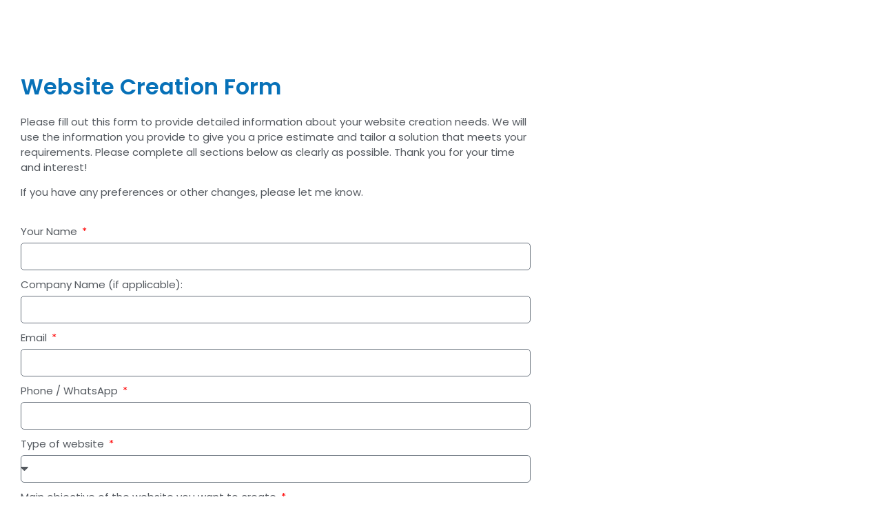

--- FILE ---
content_type: text/html; charset=UTF-8
request_url: https://jantika.com/website-creation-form/
body_size: 17628
content:
<!DOCTYPE html>
<html dir="ltr" lang="en-US" prefix="og: https://ogp.me/ns#">
<head>
	<meta charset="UTF-8">
		<script>(function(){document.documentElement.classList.add('e-scroll-init');})();</script>
<title>Website Creation Form - Jantika Atmaja</title>
    <script>
        document.addEventListener('DOMContentLoaded', function() {
            var phoneInput = document.querySelector('input#form-field-phone');
            
            phoneInput.addEventListener('input', function(event) {
                var inputValue = event.target.value;
                
                // Hapus semua karakter kecuali angka dan +
                var sanitizedValue = inputValue.replace(/[^0-9+]/g, '');
                
                // Pastikan + hanya muncul di awal
                if (sanitizedValue.startsWith('+')) {
                    sanitizedValue = '+' + sanitizedValue.replace('+', '').replace(/[^0-9]/g, '');
                } else {
                    sanitizedValue = sanitizedValue.replace(/[^0-9]/g, '');
                }
                
                // Terapkan kembali nilai yang telah disaring ke input
                phoneInput.value = sanitizedValue;
            });
        });
    </script>
    
		<!-- All in One SEO Pro 4.8.9 - aioseo.com -->
	<meta name="description" content="Website Creation Form Please fill out this form to provide detailed information about your website creation needs. We will use the information you provide to give you a price estimate and tailor a solution that meets your requirements. Please complete all sections below as clearly as possible. Thank you for your time and interest! If" />
	<meta name="robots" content="max-image-preview:large" />
	<link rel="canonical" href="https://jantika.com/website-creation-form/" />
	<meta name="generator" content="All in One SEO Pro (AIOSEO) 4.8.9" />
		<meta property="og:locale" content="en_US" />
		<meta property="og:site_name" content="Jantika Atmaja - Graphic Design &amp; Website Developer" />
		<meta property="og:type" content="article" />
		<meta property="og:title" content="Website Creation Form - Jantika Atmaja" />
		<meta property="og:description" content="Website Creation Form Please fill out this form to provide detailed information about your website creation needs. We will use the information you provide to give you a price estimate and tailor a solution that meets your requirements. Please complete all sections below as clearly as possible. Thank you for your time and interest! If" />
		<meta property="og:url" content="https://jantika.com/website-creation-form/" />
		<meta property="og:image" content="https://dev.grafisbali.com/wp-content/uploads/sites/15/2021/05/jantika-foto-cover.webp" />
		<meta property="og:image:secure_url" content="https://dev.grafisbali.com/wp-content/uploads/sites/15/2021/05/jantika-foto-cover.webp" />
		<meta property="article:published_time" content="2023-06-29T11:22:24+00:00" />
		<meta property="article:modified_time" content="2023-06-29T23:52:40+00:00" />
		<meta property="article:publisher" content="https://www.facebook.com/jantika.atmaja" />
		<meta name="twitter:card" content="summary" />
		<meta name="twitter:site" content="@ketut_ne" />
		<meta name="twitter:title" content="Website Creation Form - Jantika Atmaja" />
		<meta name="twitter:description" content="Website Creation Form Please fill out this form to provide detailed information about your website creation needs. We will use the information you provide to give you a price estimate and tailor a solution that meets your requirements. Please complete all sections below as clearly as possible. Thank you for your time and interest! If" />
		<meta name="twitter:creator" content="@ketut_ne" />
		<meta name="twitter:image" content="https://dev.grafisbali.com/wp-content/uploads/sites/15/2021/05/jantika-foto-cover.webp" />
		<script type="application/ld+json" class="aioseo-schema">
			{"@context":"https:\/\/schema.org","@graph":[{"@type":"BreadcrumbList","@id":"https:\/\/jantika.com\/website-creation-form\/#breadcrumblist","itemListElement":[{"@type":"ListItem","@id":"https:\/\/jantika.com#listItem","position":1,"name":"Home","item":"https:\/\/jantika.com","nextItem":{"@type":"ListItem","@id":"https:\/\/jantika.com\/website-creation-form\/#listItem","name":"Website Creation Form"}},{"@type":"ListItem","@id":"https:\/\/jantika.com\/website-creation-form\/#listItem","position":2,"name":"Website Creation Form","previousItem":{"@type":"ListItem","@id":"https:\/\/jantika.com#listItem","name":"Home"}}]},{"@type":"Organization","@id":"https:\/\/jantika.com\/#organization","name":"Jantika Atmaja","description":"Graphic Design & Website Developer","url":"https:\/\/jantika.com\/","telephone":"+6287860302221","logo":{"@type":"ImageObject","url":"https:\/\/dev.grafisbali.com\/wp-content\/uploads\/sites\/15\/2021\/05\/jantika-fav.png","@id":"https:\/\/jantika.com\/website-creation-form\/#organizationLogo"},"image":{"@id":"https:\/\/jantika.com\/website-creation-form\/#organizationLogo"},"sameAs":["https:\/\/www.facebook.com\/jantika.atmaja","https:\/\/www.twitter.com\/ketut_ne","https:\/\/www.instagram.com\/ketut_ne","https:\/\/www.linkedin.com\/in\/ketutne"]},{"@type":"WebPage","@id":"https:\/\/jantika.com\/website-creation-form\/#webpage","url":"https:\/\/jantika.com\/website-creation-form\/","name":"Website Creation Form - Jantika Atmaja","description":"Website Creation Form Please fill out this form to provide detailed information about your website creation needs. We will use the information you provide to give you a price estimate and tailor a solution that meets your requirements. Please complete all sections below as clearly as possible. Thank you for your time and interest! If","inLanguage":"en-US","isPartOf":{"@id":"https:\/\/jantika.com\/#website"},"breadcrumb":{"@id":"https:\/\/jantika.com\/website-creation-form\/#breadcrumblist"},"datePublished":"2023-06-29T19:22:24+08:00","dateModified":"2023-06-30T07:52:40+08:00"},{"@type":"WebSite","@id":"https:\/\/jantika.com\/#website","url":"https:\/\/jantika.com\/","name":"Jantika Atmaja","description":"Graphic Design & Website Developer","inLanguage":"en-US","publisher":{"@id":"https:\/\/jantika.com\/#organization"}}]}
		</script>
		<!-- All in One SEO Pro -->

<link rel='dns-prefetch' href='//cdnjs.cloudflare.com' />
<link rel="alternate" type="application/rss+xml" title="Jantika Atmaja &raquo; Feed" href="https://jantika.com/feed/" />
<link rel="alternate" type="application/rss+xml" title="Jantika Atmaja &raquo; Comments Feed" href="https://jantika.com/comments/feed/" />
<link rel="alternate" title="oEmbed (JSON)" type="application/json+oembed" href="https://jantika.com/wp-json/oembed/1.0/embed?url=https%3A%2F%2Fjantika.com%2Fwebsite-creation-form%2F" />
<link rel="alternate" title="oEmbed (XML)" type="text/xml+oembed" href="https://jantika.com/wp-json/oembed/1.0/embed?url=https%3A%2F%2Fjantika.com%2Fwebsite-creation-form%2F&#038;format=xml" />
<style id='wp-img-auto-sizes-contain-inline-css'>
img:is([sizes=auto i],[sizes^="auto," i]){contain-intrinsic-size:3000px 1500px}
/*# sourceURL=wp-img-auto-sizes-contain-inline-css */
</style>
<style id='wp-emoji-styles-inline-css'>

	img.wp-smiley, img.emoji {
		display: inline !important;
		border: none !important;
		box-shadow: none !important;
		height: 1em !important;
		width: 1em !important;
		margin: 0 0.07em !important;
		vertical-align: -0.1em !important;
		background: none !important;
		padding: 0 !important;
	}
/*# sourceURL=wp-emoji-styles-inline-css */
</style>
<style id='global-styles-inline-css'>
:root{--wp--preset--aspect-ratio--square: 1;--wp--preset--aspect-ratio--4-3: 4/3;--wp--preset--aspect-ratio--3-4: 3/4;--wp--preset--aspect-ratio--3-2: 3/2;--wp--preset--aspect-ratio--2-3: 2/3;--wp--preset--aspect-ratio--16-9: 16/9;--wp--preset--aspect-ratio--9-16: 9/16;--wp--preset--color--black: #000000;--wp--preset--color--cyan-bluish-gray: #abb8c3;--wp--preset--color--white: #ffffff;--wp--preset--color--pale-pink: #f78da7;--wp--preset--color--vivid-red: #cf2e2e;--wp--preset--color--luminous-vivid-orange: #ff6900;--wp--preset--color--luminous-vivid-amber: #fcb900;--wp--preset--color--light-green-cyan: #7bdcb5;--wp--preset--color--vivid-green-cyan: #00d084;--wp--preset--color--pale-cyan-blue: #8ed1fc;--wp--preset--color--vivid-cyan-blue: #0693e3;--wp--preset--color--vivid-purple: #9b51e0;--wp--preset--gradient--vivid-cyan-blue-to-vivid-purple: linear-gradient(135deg,rgb(6,147,227) 0%,rgb(155,81,224) 100%);--wp--preset--gradient--light-green-cyan-to-vivid-green-cyan: linear-gradient(135deg,rgb(122,220,180) 0%,rgb(0,208,130) 100%);--wp--preset--gradient--luminous-vivid-amber-to-luminous-vivid-orange: linear-gradient(135deg,rgb(252,185,0) 0%,rgb(255,105,0) 100%);--wp--preset--gradient--luminous-vivid-orange-to-vivid-red: linear-gradient(135deg,rgb(255,105,0) 0%,rgb(207,46,46) 100%);--wp--preset--gradient--very-light-gray-to-cyan-bluish-gray: linear-gradient(135deg,rgb(238,238,238) 0%,rgb(169,184,195) 100%);--wp--preset--gradient--cool-to-warm-spectrum: linear-gradient(135deg,rgb(74,234,220) 0%,rgb(151,120,209) 20%,rgb(207,42,186) 40%,rgb(238,44,130) 60%,rgb(251,105,98) 80%,rgb(254,248,76) 100%);--wp--preset--gradient--blush-light-purple: linear-gradient(135deg,rgb(255,206,236) 0%,rgb(152,150,240) 100%);--wp--preset--gradient--blush-bordeaux: linear-gradient(135deg,rgb(254,205,165) 0%,rgb(254,45,45) 50%,rgb(107,0,62) 100%);--wp--preset--gradient--luminous-dusk: linear-gradient(135deg,rgb(255,203,112) 0%,rgb(199,81,192) 50%,rgb(65,88,208) 100%);--wp--preset--gradient--pale-ocean: linear-gradient(135deg,rgb(255,245,203) 0%,rgb(182,227,212) 50%,rgb(51,167,181) 100%);--wp--preset--gradient--electric-grass: linear-gradient(135deg,rgb(202,248,128) 0%,rgb(113,206,126) 100%);--wp--preset--gradient--midnight: linear-gradient(135deg,rgb(2,3,129) 0%,rgb(40,116,252) 100%);--wp--preset--font-size--small: 13px;--wp--preset--font-size--medium: 20px;--wp--preset--font-size--large: 36px;--wp--preset--font-size--x-large: 42px;--wp--preset--spacing--20: 0.44rem;--wp--preset--spacing--30: 0.67rem;--wp--preset--spacing--40: 1rem;--wp--preset--spacing--50: 1.5rem;--wp--preset--spacing--60: 2.25rem;--wp--preset--spacing--70: 3.38rem;--wp--preset--spacing--80: 5.06rem;--wp--preset--shadow--natural: 6px 6px 9px rgba(0, 0, 0, 0.2);--wp--preset--shadow--deep: 12px 12px 50px rgba(0, 0, 0, 0.4);--wp--preset--shadow--sharp: 6px 6px 0px rgba(0, 0, 0, 0.2);--wp--preset--shadow--outlined: 6px 6px 0px -3px rgb(255, 255, 255), 6px 6px rgb(0, 0, 0);--wp--preset--shadow--crisp: 6px 6px 0px rgb(0, 0, 0);}:root { --wp--style--global--content-size: 800px;--wp--style--global--wide-size: 1200px; }:where(body) { margin: 0; }.wp-site-blocks > .alignleft { float: left; margin-right: 2em; }.wp-site-blocks > .alignright { float: right; margin-left: 2em; }.wp-site-blocks > .aligncenter { justify-content: center; margin-left: auto; margin-right: auto; }:where(.wp-site-blocks) > * { margin-block-start: 24px; margin-block-end: 0; }:where(.wp-site-blocks) > :first-child { margin-block-start: 0; }:where(.wp-site-blocks) > :last-child { margin-block-end: 0; }:root { --wp--style--block-gap: 24px; }:root :where(.is-layout-flow) > :first-child{margin-block-start: 0;}:root :where(.is-layout-flow) > :last-child{margin-block-end: 0;}:root :where(.is-layout-flow) > *{margin-block-start: 24px;margin-block-end: 0;}:root :where(.is-layout-constrained) > :first-child{margin-block-start: 0;}:root :where(.is-layout-constrained) > :last-child{margin-block-end: 0;}:root :where(.is-layout-constrained) > *{margin-block-start: 24px;margin-block-end: 0;}:root :where(.is-layout-flex){gap: 24px;}:root :where(.is-layout-grid){gap: 24px;}.is-layout-flow > .alignleft{float: left;margin-inline-start: 0;margin-inline-end: 2em;}.is-layout-flow > .alignright{float: right;margin-inline-start: 2em;margin-inline-end: 0;}.is-layout-flow > .aligncenter{margin-left: auto !important;margin-right: auto !important;}.is-layout-constrained > .alignleft{float: left;margin-inline-start: 0;margin-inline-end: 2em;}.is-layout-constrained > .alignright{float: right;margin-inline-start: 2em;margin-inline-end: 0;}.is-layout-constrained > .aligncenter{margin-left: auto !important;margin-right: auto !important;}.is-layout-constrained > :where(:not(.alignleft):not(.alignright):not(.alignfull)){max-width: var(--wp--style--global--content-size);margin-left: auto !important;margin-right: auto !important;}.is-layout-constrained > .alignwide{max-width: var(--wp--style--global--wide-size);}body .is-layout-flex{display: flex;}.is-layout-flex{flex-wrap: wrap;align-items: center;}.is-layout-flex > :is(*, div){margin: 0;}body .is-layout-grid{display: grid;}.is-layout-grid > :is(*, div){margin: 0;}body{padding-top: 0px;padding-right: 0px;padding-bottom: 0px;padding-left: 0px;}a:where(:not(.wp-element-button)){text-decoration: underline;}:root :where(.wp-element-button, .wp-block-button__link){background-color: #32373c;border-width: 0;color: #fff;font-family: inherit;font-size: inherit;font-style: inherit;font-weight: inherit;letter-spacing: inherit;line-height: inherit;padding-top: calc(0.667em + 2px);padding-right: calc(1.333em + 2px);padding-bottom: calc(0.667em + 2px);padding-left: calc(1.333em + 2px);text-decoration: none;text-transform: inherit;}.has-black-color{color: var(--wp--preset--color--black) !important;}.has-cyan-bluish-gray-color{color: var(--wp--preset--color--cyan-bluish-gray) !important;}.has-white-color{color: var(--wp--preset--color--white) !important;}.has-pale-pink-color{color: var(--wp--preset--color--pale-pink) !important;}.has-vivid-red-color{color: var(--wp--preset--color--vivid-red) !important;}.has-luminous-vivid-orange-color{color: var(--wp--preset--color--luminous-vivid-orange) !important;}.has-luminous-vivid-amber-color{color: var(--wp--preset--color--luminous-vivid-amber) !important;}.has-light-green-cyan-color{color: var(--wp--preset--color--light-green-cyan) !important;}.has-vivid-green-cyan-color{color: var(--wp--preset--color--vivid-green-cyan) !important;}.has-pale-cyan-blue-color{color: var(--wp--preset--color--pale-cyan-blue) !important;}.has-vivid-cyan-blue-color{color: var(--wp--preset--color--vivid-cyan-blue) !important;}.has-vivid-purple-color{color: var(--wp--preset--color--vivid-purple) !important;}.has-black-background-color{background-color: var(--wp--preset--color--black) !important;}.has-cyan-bluish-gray-background-color{background-color: var(--wp--preset--color--cyan-bluish-gray) !important;}.has-white-background-color{background-color: var(--wp--preset--color--white) !important;}.has-pale-pink-background-color{background-color: var(--wp--preset--color--pale-pink) !important;}.has-vivid-red-background-color{background-color: var(--wp--preset--color--vivid-red) !important;}.has-luminous-vivid-orange-background-color{background-color: var(--wp--preset--color--luminous-vivid-orange) !important;}.has-luminous-vivid-amber-background-color{background-color: var(--wp--preset--color--luminous-vivid-amber) !important;}.has-light-green-cyan-background-color{background-color: var(--wp--preset--color--light-green-cyan) !important;}.has-vivid-green-cyan-background-color{background-color: var(--wp--preset--color--vivid-green-cyan) !important;}.has-pale-cyan-blue-background-color{background-color: var(--wp--preset--color--pale-cyan-blue) !important;}.has-vivid-cyan-blue-background-color{background-color: var(--wp--preset--color--vivid-cyan-blue) !important;}.has-vivid-purple-background-color{background-color: var(--wp--preset--color--vivid-purple) !important;}.has-black-border-color{border-color: var(--wp--preset--color--black) !important;}.has-cyan-bluish-gray-border-color{border-color: var(--wp--preset--color--cyan-bluish-gray) !important;}.has-white-border-color{border-color: var(--wp--preset--color--white) !important;}.has-pale-pink-border-color{border-color: var(--wp--preset--color--pale-pink) !important;}.has-vivid-red-border-color{border-color: var(--wp--preset--color--vivid-red) !important;}.has-luminous-vivid-orange-border-color{border-color: var(--wp--preset--color--luminous-vivid-orange) !important;}.has-luminous-vivid-amber-border-color{border-color: var(--wp--preset--color--luminous-vivid-amber) !important;}.has-light-green-cyan-border-color{border-color: var(--wp--preset--color--light-green-cyan) !important;}.has-vivid-green-cyan-border-color{border-color: var(--wp--preset--color--vivid-green-cyan) !important;}.has-pale-cyan-blue-border-color{border-color: var(--wp--preset--color--pale-cyan-blue) !important;}.has-vivid-cyan-blue-border-color{border-color: var(--wp--preset--color--vivid-cyan-blue) !important;}.has-vivid-purple-border-color{border-color: var(--wp--preset--color--vivid-purple) !important;}.has-vivid-cyan-blue-to-vivid-purple-gradient-background{background: var(--wp--preset--gradient--vivid-cyan-blue-to-vivid-purple) !important;}.has-light-green-cyan-to-vivid-green-cyan-gradient-background{background: var(--wp--preset--gradient--light-green-cyan-to-vivid-green-cyan) !important;}.has-luminous-vivid-amber-to-luminous-vivid-orange-gradient-background{background: var(--wp--preset--gradient--luminous-vivid-amber-to-luminous-vivid-orange) !important;}.has-luminous-vivid-orange-to-vivid-red-gradient-background{background: var(--wp--preset--gradient--luminous-vivid-orange-to-vivid-red) !important;}.has-very-light-gray-to-cyan-bluish-gray-gradient-background{background: var(--wp--preset--gradient--very-light-gray-to-cyan-bluish-gray) !important;}.has-cool-to-warm-spectrum-gradient-background{background: var(--wp--preset--gradient--cool-to-warm-spectrum) !important;}.has-blush-light-purple-gradient-background{background: var(--wp--preset--gradient--blush-light-purple) !important;}.has-blush-bordeaux-gradient-background{background: var(--wp--preset--gradient--blush-bordeaux) !important;}.has-luminous-dusk-gradient-background{background: var(--wp--preset--gradient--luminous-dusk) !important;}.has-pale-ocean-gradient-background{background: var(--wp--preset--gradient--pale-ocean) !important;}.has-electric-grass-gradient-background{background: var(--wp--preset--gradient--electric-grass) !important;}.has-midnight-gradient-background{background: var(--wp--preset--gradient--midnight) !important;}.has-small-font-size{font-size: var(--wp--preset--font-size--small) !important;}.has-medium-font-size{font-size: var(--wp--preset--font-size--medium) !important;}.has-large-font-size{font-size: var(--wp--preset--font-size--large) !important;}.has-x-large-font-size{font-size: var(--wp--preset--font-size--x-large) !important;}
:root :where(.wp-block-pullquote){font-size: 1.5em;line-height: 1.6;}
/*# sourceURL=global-styles-inline-css */
</style>
<link rel='stylesheet' id='scroll-animate-style-css' href='https://jantika.com/wp-content/plugins/elementor-scroll-animation/scroll-animate.css?ver=1.0' media='all' />
<link rel='stylesheet' id='intl-tel-input-css' href='https://cdnjs.cloudflare.com/ajax/libs/intl-tel-input/17.0.8/css/intlTelInput.min.css?ver=17.0.8' media='all' />
<style id='intl-tel-input-inline-css'>

        .iti { 
          width: 100% !important;
          color: inherit; /* penting: siap menerima warna dari JS */
        }
        
        .iti__selected-dial-code {
          color: currentColor !important;
        }
        
        .iti__arrow {
          border-top-color: currentColor !important;
        }
        
        .iti__dropdown-content,
        .iti__country-list {
          background: #ffffff !important;
          z-index: 1000000000 !important;
          max-height: 200px !important;
          overflow-y: auto !important;
          box-shadow: 0 10px 30px rgba(0,0,0,0.1) !important;
          font-size: 14px;
        }
        
        .iti--container { 
          z-index: 1000000000 !important; 
          position: absolute !important;
        }
        
        input.invalid-phone,
        .iti input.invalid-phone {
          border-color: #e53935 !important;
        }
        
        .iti.iti-invalid {
          border: 1px solid #e53935 !important;
        }

        .tfcf-country-search-wrap{
          padding: 6px 10px;
          background: #ffffff;
          position: sticky;
          top: 0;
          z-index: 2;
          border-bottom: 1px solid rgba(0,0,0,0.08);
          list-style: none;
          margin: 0;
        }
        .tfcf-country-search{
          width: 100%;
          max-width: 100%;
          display: block;
          box-sizing: border-box;
          padding: 6px 12px !important;
          border: 1px solid rgba(0,0,0,0.18);
          border-radius: 6px !important;
          font-size: 14px;
          outline: none;
        }

        .tfcf-country-search:focus{
          border-color: rgba(0,0,0,0.35);
        }
        .tfcf-country-search-empty{
          padding: 10px;
          font-size: 13px;
          opacity: 0.7;
          display: none;
          list-style: none;
        }
    
/*# sourceURL=intl-tel-input-inline-css */
</style>
<link rel='stylesheet' id='custom-css' href='https://jantika.com/wp-content/themes/hello-elementor-child/iconfonts/css/all.min.css?ver=6.9' media='all' />
<link rel='stylesheet' id='hello-elementor-css' href='https://jantika.com/wp-content/themes/hello-elementor/assets/css/reset.css?ver=3.4.6' media='all' />
<link rel='stylesheet' id='hello-elementor-theme-style-css' href='https://jantika.com/wp-content/themes/hello-elementor/assets/css/theme.css?ver=3.4.6' media='all' />
<link rel='stylesheet' id='hello-elementor-header-footer-css' href='https://jantika.com/wp-content/themes/hello-elementor/assets/css/header-footer.css?ver=3.4.6' media='all' />
<link rel='stylesheet' id='hello-elementor-child-style-css' href='https://jantika.com/wp-content/themes/hello-elementor-child/style.css?ver=1.0.0' media='all' />
<link rel='stylesheet' id='elementor-icons-css' href='https://jantika.com/wp-content/plugins/elementor/assets/lib/eicons/css/elementor-icons.min.css?ver=5.46.0' media='all' />
<link rel='stylesheet' id='elementor-frontend-css' href='https://jantika.com/wp-content/plugins/elementor/assets/css/frontend.min.css?ver=3.34.2' media='all' />
<link rel='stylesheet' id='elementor-post-8-css' href='https://jantika.com/wp-content/uploads/sites/15/elementor/css/post-8.css?ver=1736303435' media='all' />
<link rel='stylesheet' id='widget-heading-css' href='https://jantika.com/wp-content/plugins/elementor/assets/css/widget-heading.min.css?ver=3.34.2' media='all' />
<link rel='stylesheet' id='widget-text-editor-css' href='https://jantika.com/wp-content/plugins/elementor/assets/css/widget-text-editor.min.css?ver=3.34.2' media='all' />
<link rel='stylesheet' id='widget-form-css' href='https://jantika.com/wp-content/plugins/pro-elements/assets/css/widget-form.min.css?ver=3.33.2' media='all' />
<link rel='stylesheet' id='widget-spacer-css' href='https://jantika.com/wp-content/plugins/elementor/assets/css/widget-spacer.min.css?ver=3.34.2' media='all' />
<link rel='stylesheet' id='elementor-post-1051-css' href='https://jantika.com/wp-content/uploads/sites/15/elementor/css/post-1051.css?ver=1739254276' media='all' />
<link rel='stylesheet' id='elementor-gf-local-poppins-css' href='https://jantika.com/wp-content/uploads/sites/15/elementor/google-fonts/css/poppins.css?ver=1744026840' media='all' />
<link rel='stylesheet' id='elementor-icons-shared-0-css' href='https://jantika.com/wp-content/plugins/elementor/assets/lib/font-awesome/css/fontawesome.min.css?ver=5.15.3' media='all' />
<link rel='stylesheet' id='elementor-icons-fa-solid-css' href='https://jantika.com/wp-content/plugins/elementor/assets/lib/font-awesome/css/solid.min.css?ver=5.15.3' media='all' />
<link rel="https://api.w.org/" href="https://jantika.com/wp-json/" /><link rel="alternate" title="JSON" type="application/json" href="https://jantika.com/wp-json/wp/v2/pages/1051" /><link rel="EditURI" type="application/rsd+xml" title="RSD" href="https://jantika.com/xmlrpc.php?rsd" />

<link rel='shortlink' href='https://jantika.com/?p=1051' />
<script type="application/ld+json">
    {
      "@context": "https://schema.org",
      "@type": "WebSite",
      "name": "Jantika Atmaja",
      "url": "https://jantika.com",
      "creator": {
        "@type": "Organization",
        "name": "Grafis Bali",
        "url": "https://grafisbali.com"
      }
    }
    </script><meta name="generator" content="Elementor 3.34.2; features: additional_custom_breakpoints; settings: css_print_method-external, google_font-enabled, font_display-auto">
			<style>
				.e-con.e-parent:nth-of-type(n+4):not(.e-lazyloaded):not(.e-no-lazyload),
				.e-con.e-parent:nth-of-type(n+4):not(.e-lazyloaded):not(.e-no-lazyload) * {
					background-image: none !important;
				}
				@media screen and (max-height: 1024px) {
					.e-con.e-parent:nth-of-type(n+3):not(.e-lazyloaded):not(.e-no-lazyload),
					.e-con.e-parent:nth-of-type(n+3):not(.e-lazyloaded):not(.e-no-lazyload) * {
						background-image: none !important;
					}
				}
				@media screen and (max-height: 640px) {
					.e-con.e-parent:nth-of-type(n+2):not(.e-lazyloaded):not(.e-no-lazyload),
					.e-con.e-parent:nth-of-type(n+2):not(.e-lazyloaded):not(.e-no-lazyload) * {
						background-image: none !important;
					}
				}
			</style>
			<link rel="icon" href="https://jantika.com/wp-content/uploads/sites/15/2021/05/jantika-fav-150x150.png" sizes="32x32" />
<link rel="icon" href="https://jantika.com/wp-content/uploads/sites/15/2021/05/jantika-fav-300x300.png" sizes="192x192" />
<link rel="apple-touch-icon" href="https://jantika.com/wp-content/uploads/sites/15/2021/05/jantika-fav-300x300.png" />
<meta name="msapplication-TileImage" content="https://jantika.com/wp-content/uploads/sites/15/2021/05/jantika-fav-300x300.png" />
	<meta name="viewport" content="width=device-width, initial-scale=1.0, viewport-fit=cover" /></head>
<body class="wp-singular page-template page-template-elementor_canvas page page-id-1051 wp-embed-responsive wp-theme-hello-elementor wp-child-theme-hello-elementor-child hello-elementor-default elementor-default elementor-template-canvas elementor-kit-8 elementor-page elementor-page-1051">
			<div data-elementor-type="wp-page" data-elementor-id="1051" class="elementor elementor-1051" data-elementor-post-type="page">
						<section class="elementor-section elementor-top-section elementor-element elementor-element-c7f8d0c elementor-section-boxed elementor-section-height-default elementor-section-height-default" data-id="c7f8d0c" data-element_type="section">
						<div class="elementor-container elementor-column-gap-wider">
					<div class="elementor-column elementor-col-100 elementor-top-column elementor-element elementor-element-8b09f58" data-id="8b09f58" data-element_type="column">
			<div class="elementor-widget-wrap elementor-element-populated">
						<div class="elementor-element elementor-element-49132d0 elementor-widget elementor-widget-heading" data-id="49132d0" data-element_type="widget" data-widget_type="heading.default">
				<div class="elementor-widget-container">
					<h2 class="elementor-heading-title elementor-size-default">Website Creation Form</h2>				</div>
				</div>
				<div class="elementor-element elementor-element-aa21edb elementor-widget elementor-widget-text-editor" data-id="aa21edb" data-element_type="widget" data-widget_type="text-editor.default">
				<div class="elementor-widget-container">
									<p>Please fill out this form to provide detailed information about your website creation needs. We will use the information you provide to give you a price estimate and tailor a solution that meets your requirements. Please complete all sections below as clearly as possible. Thank you for your time and interest!</p><p>If you have any preferences or other changes, please let me know.</p>								</div>
				</div>
				<div class="elementor-element elementor-element-2fd7210 elementor-button-align-start elementor-widget elementor-widget-form" data-id="2fd7210" data-element_type="widget" data-settings="{&quot;step_next_label&quot;:&quot;Next&quot;,&quot;step_previous_label&quot;:&quot;Previous&quot;,&quot;button_width&quot;:&quot;100&quot;,&quot;step_type&quot;:&quot;number_text&quot;,&quot;step_icon_shape&quot;:&quot;circle&quot;}" data-widget_type="form.default">
				<div class="elementor-widget-container">
							<form class="elementor-form" method="post" name="Website Creation Form​" aria-label="Website Creation Form​">
			<input type="hidden" name="post_id" value="1051"/>
			<input type="hidden" name="form_id" value="2fd7210"/>
			<input type="hidden" name="referer_title" value="Website Creation Form - Jantika Atmaja" />

							<input type="hidden" name="queried_id" value="1051"/>
			
			<div class="elementor-form-fields-wrapper elementor-labels-above">
								<div class="elementor-field-type-text elementor-field-group elementor-column elementor-field-group-name elementor-col-100 elementor-field-required elementor-mark-required">
												<label for="form-field-name" class="elementor-field-label">
								Your Name							</label>
														<input size="1" type="text" name="form_fields[name]" id="form-field-name" class="elementor-field elementor-size-sm  elementor-field-textual" required="required">
											</div>
								<div class="elementor-field-type-text elementor-field-group elementor-column elementor-field-group-field_94235b5 elementor-col-100">
												<label for="form-field-field_94235b5" class="elementor-field-label">
								Company Name (if applicable):							</label>
														<input size="1" type="text" name="form_fields[field_94235b5]" id="form-field-field_94235b5" class="elementor-field elementor-size-sm  elementor-field-textual">
											</div>
								<div class="elementor-field-type-email elementor-field-group elementor-column elementor-field-group-field_47f0db2 elementor-col-100 elementor-field-required elementor-mark-required">
												<label for="form-field-field_47f0db2" class="elementor-field-label">
								Email							</label>
														<input size="1" type="email" name="form_fields[field_47f0db2]" id="form-field-field_47f0db2" class="elementor-field elementor-size-sm  elementor-field-textual" required="required">
											</div>
								<div class="elementor-field-type-tel elementor-field-group elementor-column elementor-field-group-field_5538a6b elementor-col-100 elementor-field-required elementor-mark-required">
												<label for="form-field-field_5538a6b" class="elementor-field-label">
								Phone / WhatsApp							</label>
								<input size="1" type="tel" name="form_fields[field_5538a6b]" id="form-field-field_5538a6b" class="elementor-field elementor-size-sm  elementor-field-textual" required="required" pattern="[0-9()#&amp;+*-=.]+" title="Only numbers and phone characters (#, -, *, etc) are accepted.">

						</div>
								<div class="elementor-field-type-select elementor-field-group elementor-column elementor-field-group-field_7eaf2d0 elementor-col-100 elementor-field-required elementor-mark-required">
												<label for="form-field-field_7eaf2d0" class="elementor-field-label">
								Type of website							</label>
								<div class="elementor-field elementor-select-wrapper remove-before ">
			<div class="select-caret-down-wrapper">
				<i aria-hidden="true" class="eicon-caret-down"></i>			</div>
			<select name="form_fields[field_7eaf2d0]" id="form-field-field_7eaf2d0" class="elementor-field-textual elementor-size-sm" required="required">
									<option value=""></option>
									<option value="Landing Page">Landing Page</option>
									<option value="Multipage Website">Multipage Website</option>
									<option value="E-Commerce Website">E-Commerce Website</option>
									<option value="Custom Website Tailored to Your Needs">Custom Website Tailored to Your Needs</option>
							</select>
		</div>
						</div>
								<div class="elementor-field-type-textarea elementor-field-group elementor-column elementor-field-group-field_d40e18f elementor-col-100 elementor-field-required elementor-mark-required">
												<label for="form-field-field_d40e18f" class="elementor-field-label">
								Main objective of the website you want to create							</label>
						<textarea class="elementor-field-textual elementor-field  elementor-size-sm" name="form_fields[field_d40e18f]" id="form-field-field_d40e18f" rows="2" required="required"></textarea>				</div>
								<div class="elementor-field-type-text elementor-field-group elementor-column elementor-field-group-field_f3fd241 elementor-col-100">
												<label for="form-field-field_f3fd241" class="elementor-field-label">
								Do you already have a preferred domain name (URL) for your website? If yes, please provide.							</label>
														<input size="1" type="text" name="form_fields[field_f3fd241]" id="form-field-field_f3fd241" class="elementor-field elementor-size-sm  elementor-field-textual">
											</div>
								<div class="elementor-field-type-textarea elementor-field-group elementor-column elementor-field-group-field_c3cfd33 elementor-col-100 elementor-field-required elementor-mark-required">
												<label for="form-field-field_c3cfd33" class="elementor-field-label">
								Do you have any design preferences or inspirations for your website? (For example: links to websites you like)							</label>
						<textarea class="elementor-field-textual elementor-field  elementor-size-sm" name="form_fields[field_c3cfd33]" id="form-field-field_c3cfd33" rows="2" required="required"></textarea>				</div>
								<div class="elementor-field-type-textarea elementor-field-group elementor-column elementor-field-group-field_08dee47 elementor-col-100 elementor-field-required elementor-mark-required">
												<label for="form-field-field_08dee47" class="elementor-field-label">
								Do you have content (text, images, videos) that needs to be included in the website? If yes, how much content needs to be prepared?							</label>
						<textarea class="elementor-field-textual elementor-field  elementor-size-sm" name="form_fields[field_08dee47]" id="form-field-field_08dee47" rows="2" required="required"></textarea>				</div>
								<div class="elementor-field-type-textarea elementor-field-group elementor-column elementor-field-group-field_6f4f394 elementor-col-100 elementor-field-required elementor-mark-required">
												<label for="form-field-field_6f4f394" class="elementor-field-label">
								Do you need any special functions or features in your website? (For example: contact form, image gallery, payment system, booking system, etc.)							</label>
						<textarea class="elementor-field-textual elementor-field  elementor-size-sm" name="form_fields[field_6f4f394]" id="form-field-field_6f4f394" rows="2" required="required"></textarea>				</div>
								<div class="elementor-field-type-text elementor-field-group elementor-column elementor-field-group-field_b5e793a elementor-col-100 elementor-field-required elementor-mark-required">
												<label for="form-field-field_b5e793a" class="elementor-field-label">
								Do you require integration with third-party platforms? (For example: social media, analytics tools, email marketing tools, etc.)							</label>
														<input size="1" type="text" name="form_fields[field_b5e793a]" id="form-field-field_b5e793a" class="elementor-field elementor-size-sm  elementor-field-textual" required="required">
											</div>
								<div class="elementor-field-type-text elementor-field-group elementor-column elementor-field-group-field_e3c6867 elementor-col-100 elementor-field-required elementor-mark-required">
												<label for="form-field-field_e3c6867" class="elementor-field-label">
								Do you have a specific deadline or target completion date for the project?							</label>
														<input size="1" type="text" name="form_fields[field_e3c6867]" id="form-field-field_e3c6867" class="elementor-field elementor-size-sm  elementor-field-textual" required="required">
											</div>
								<div class="elementor-field-type-text elementor-field-group elementor-column elementor-field-group-field_d16a6d0 elementor-col-100 elementor-field-required elementor-mark-required">
												<label for="form-field-field_d16a6d0" class="elementor-field-label">
								What is the budget allocated for the website creation project?							</label>
														<input size="1" type="text" name="form_fields[field_d16a6d0]" id="form-field-field_d16a6d0" class="elementor-field elementor-size-sm  elementor-field-textual" required="required">
											</div>
								<div class="elementor-field-type-recaptcha elementor-field-group elementor-column elementor-field-group-field_60b871d elementor-col-100">
					<div class="elementor-field" id="form-field-field_60b871d"><div class="elementor-g-recaptcha" data-sitekey="6Lex7F0UAAAAAPscE8W4Z8gc0MJDqOV21ZmL2T-N" data-type="v2_checkbox" data-theme="light" data-size="normal"></div></div>				</div>
								<div class="elementor-field-group elementor-column elementor-field-type-submit elementor-col-100 e-form__buttons">
					<button class="elementor-button elementor-size-sm" type="submit">
						<span class="elementor-button-content-wrapper">
															<span class="elementor-button-icon">
									<i aria-hidden="true" class="fas fa-paper-plane"></i>																	</span>
																						<span class="elementor-button-text">Submit</span>
													</span>
					</button>
				</div>
			</div>
		</form>
						</div>
				</div>
				<div class="elementor-element elementor-element-024234f elementor-widget elementor-widget-spacer" data-id="024234f" data-element_type="widget" data-widget_type="spacer.default">
				<div class="elementor-widget-container">
							<div class="elementor-spacer">
			<div class="elementor-spacer-inner"></div>
		</div>
						</div>
				</div>
				<div class="elementor-element elementor-element-646d740 elementor-widget elementor-widget-text-editor" data-id="646d740" data-element_type="widget" data-widget_type="text-editor.default">
				<div class="elementor-widget-container">
									<p>The website is built using CMS WordPress, one of the most popular and widely used content management systems today. By using WordPress, you will benefit from a user-friendly platform that is easy to manage. With its intuitive interface, you can easily update content, add new pages, or manage your own blog. WordPress also offers a variety of customizable plugins, allowing you to create a design and functionality that suits your preferences.</p>								</div>
				</div>
					</div>
		</div>
					</div>
		</section>
				</div>
		<script type="speculationrules">
{"prefetch":[{"source":"document","where":{"and":[{"href_matches":"/*"},{"not":{"href_matches":["/wp-*.php","/wp-admin/*","/wp-content/uploads/sites/15/*","/wp-content/*","/wp-content/plugins/*","/wp-content/themes/hello-elementor-child/*","/wp-content/themes/hello-elementor/*","/*\\?(.+)"]}},{"not":{"selector_matches":"a[rel~=\"nofollow\"]"}},{"not":{"selector_matches":".no-prefetch, .no-prefetch a"}}]},"eagerness":"conservative"}]}
</script>
			<script>
				const lazyloadRunObserver = () => {
					const lazyloadBackgrounds = document.querySelectorAll( `.e-con.e-parent:not(.e-lazyloaded)` );
					const lazyloadBackgroundObserver = new IntersectionObserver( ( entries ) => {
						entries.forEach( ( entry ) => {
							if ( entry.isIntersecting ) {
								let lazyloadBackground = entry.target;
								if( lazyloadBackground ) {
									lazyloadBackground.classList.add( 'e-lazyloaded' );
								}
								lazyloadBackgroundObserver.unobserve( entry.target );
							}
						});
					}, { rootMargin: '200px 0px 200px 0px' } );
					lazyloadBackgrounds.forEach( ( lazyloadBackground ) => {
						lazyloadBackgroundObserver.observe( lazyloadBackground );
					} );
				};
				const events = [
					'DOMContentLoaded',
					'elementor/lazyload/observe',
				];
				events.forEach( ( event ) => {
					document.addEventListener( event, lazyloadRunObserver );
				} );
			</script>
			<script src="https://jantika.com/wp-content/plugins/elementor-scroll-animation/scroll-animate.js?ver=1.0" id="scroll-animate-script-js"></script>
<script src="https://cdnjs.cloudflare.com/ajax/libs/intl-tel-input/17.0.8/js/intlTelInput.min.js?ver=17.0.8" id="intl-tel-input-js"></script>
<script id="intl-tel-input-js-after">
(function($) {
            const runInit = (targetInput) => {
                if (!targetInput || typeof window.intlTelInput !== 'function') return;

                // Jika sudah ada instance, hancurkan dulu agar event klik segar kembali
                if (targetInput.dataset.itiInitialized) {
                    // Kita tidak pakai destroy() karena kadang bermasalah di popup, 
                    // cukup hapus penanda agar bisa di-init ulang.
                    return; 
                }

                const iti = window.intlTelInput(targetInput, {
                    initialCountry: "us",
                    preferredCountries: [],
                    separateDialCode: true,
                    nationalMode: true,
                    dropdownContainer: document.body,
                    utilsScript: 'https://cdn.jsdelivr.net/npm/intl-tel-input@17.0.8/build/js/utils.js',
                    geoIpLookup: function(callback) {
                        const token = "";
                        if (token) {
                            fetch('https://ipinfo.io?token=' + token)
                                .then(resp => resp.json())
                                .then(resp => callback(resp.country))
                                .catch(() => callback('us'));
                        } else {
                            callback('us');
                        }
                    }
                });
                
const syncColorFromInput = () => {
    const wrapper = targetInput.closest('.iti');
    if (!wrapper) return;

    const inputColor = window.getComputedStyle(targetInput).color;
    wrapper.style.color = inputColor;
};

// initial sync (penting!)
syncColorFromInput();

// sync ulang saat focus / blur / input
targetInput.addEventListener('focus', syncColorFromInput);
targetInput.addEventListener('blur', syncColorFromInput);
targetInput.addEventListener('input', syncColorFromInput);

                const validatePhone = () => {
                    try {
                        const val = targetInput.value.trim();
                        if (val === '') {
                            targetInput.classList.remove('invalid-phone');
                            targetInput.setCustomValidity('');
                            return;
                        }

                        if (!iti.isValidNumber()) {
                            targetInput.classList.add('invalid-phone');
                            targetInput.setCustomValidity('Invalid phone number');
                        } else {
                            targetInput.classList.remove('invalid-phone');
                            targetInput.setCustomValidity('');
                        }
                    } catch (e) {}
                };

                targetInput.addEventListener('input', validatePhone);
                targetInput.addEventListener('countrychange', validatePhone);

                const form = targetInput.closest('form');
                if (form) {
                    form.addEventListener('submit', function () {
                        if (iti.isValidNumber() && window.intlTelInputUtils) {
                            targetInput.value = iti.getNumber(window.intlTelInputUtils.numberFormat.E164);
                        }
                    });
                }

                targetInput.dataset.itiInitialized = 'true';

                // Hook into intl-tel-input dropdown events (prevents blink/auto-close)
                $(targetInput).off('open:countrydropdown.tfcf').on('open:countrydropdown.tfcf', function(){
                    // Ensure list appears on top
                    $('.iti--container').css('z-index', '1000000000');

                    // Dropdown container is rendered into body, wait a tick then inject search
                    setTimeout(function(){
                        const container = $('.iti--container:visible').first();
                        tfcfEnsureCountrySearch(container);
                        container.trigger('tfcf:open');
                    }, 0);
                });

                $(targetInput).off('close:countrydropdown.tfcf').on('close:countrydropdown.tfcf', function(){
                    // No-op for now, but reserved for cleanup if needed
                });

                // Extra safety: on mousedown of the flag, only fix z-index (do NOT prevent default)
                const wrapper = targetInput.closest('.iti');
                if (wrapper) {
                    $(wrapper).find('.iti__selected-flag')
                        .off('mousedown.tfcf')
                        .on('mousedown.tfcf', function(){
                            $('.iti--container').css('z-index', '1000000000');
                        });
                }
            };

            // Fungsi khusus untuk Popup Elementor
            const initPopupFix = () => {
                const rawSelector = "input[type=tel]";
                const selector = (rawSelector || '')
                    .toString()
                    .split(',')
                    .map(s => s.trim())
                    .filter(Boolean)
                    .join(',');
                if (!selector) return;
                $(selector).each(function() {
                    const el = this;
                    // Hapus paksa wrapper ITI lama jika ada, agar tidak double
                    if (el.dataset.itiInitialized) {
                        const parent = $(el).closest('.iti');
                        if (parent.length) {
                            $(el).insertBefore(parent);
                            parent.remove();
                            delete el.dataset.itiInitialized;
                        }
                    }
                    runInit(el);
                });
            };

            $(document).on('elementor/popup/show', function(event, id, instance) {
                // Beri delay untuk memastikan animasi popup selesai
                setTimeout(initPopupFix, 400);
            });

            // Jalankan juga di halaman biasa
            $(window).on('load', function() {
                initPopupFix();
            });

            // Re-init on common AJAX redraw events (WooCommerce/others)
            $(document).on('updated_checkout wc_fragments_refreshed', function(){
                setTimeout(initPopupFix, 50);
            });

            // Prevent immediate close only when interacting with the search UI
            $(document).on('mousedown.tfcf click.tfcf', '.tfcf-country-search, .tfcf-country-search-wrap, .tfcf-country-search-wrap *', function(ev){
                ev.stopPropagation();
            });

            // Prevent Elementor popup from closing when clicking the country dropdown (dropdown is appended to body)
            const tfcfIsElementorPopupOpen = () => {
                return $('.elementor-popup-modal:visible').length > 0 || $('body').hasClass('elementor-popup-modal');
            };

            $(document).on('mousedown.tfcfPopup click.tfcfPopup', '.iti--container, .iti--container *', function(ev){
                if (tfcfIsElementorPopupOpen()) {
                    ev.stopPropagation();
                }
            });

            // Country dropdown search + z-index fix
            const tfcfEnsureCountrySearch = (containerEl) => {
                if (!containerEl || !containerEl.length) return;

                const list = containerEl.find('.iti__country-list');
                if (!list.length) return;

                // Add search UI once per container
                if (!list.find('.tfcf-country-search').length) {
                    const wrapLi = $('<li class=\'tfcf-country-search-wrap\' role=\'presentation\'></li>');
                    const input = $('<input type=\'search\' class=\'tfcf-country-search\' placeholder=\'Search country...\' autocomplete=\'off\' tabindex=\'0\' inputmode=\'search\' />');
                    const emptyLi = $('<li class=\'tfcf-country-search-empty\' role=\'presentation\'>No results</li>');

                    // Prevent dropdown from closing or hijacking keystrokes when using the search box
                    wrapLi.on('mousedown click', function(ev){ ev.stopPropagation(); });
                    input.on('mousedown click', function(ev){ ev.stopPropagation(); });
                    input.on('keydown keypress keyup', function(ev){
                        // Stop intl-tel-input's global key handlers while typing
                        ev.stopPropagation();
                        if (ev.stopImmediatePropagation) ev.stopImmediatePropagation();
                    });
                    input.on('focus', function(ev){
                        ev.stopPropagation();
                        if (ev.stopImmediatePropagation) ev.stopImmediatePropagation();
                    });

                    wrapLi.append(input);
                    // Put search as the FIRST item inside the UL so width matches the list
                    list.prepend(wrapLi);
                    // Put empty state right after the search row
                    wrapLi.after(emptyLi);

                    const doFilter = () => {
                        const q = (input.val() || '').toString().trim().toLowerCase();
                        let visible = 0;

                        list.find('.iti__country').each(function(){
                            const li = $(this);
                            // Skip dividers if any
                            if (li.hasClass('iti__divider')) return;

                            const name = (li.find('.iti__country-name').text() || '').toLowerCase();
                            const dial = (li.find('.iti__dial-code').text() || '').toLowerCase();
                            const code = (li.attr('data-country-code') || '').toLowerCase();

                            const match = !q || name.includes(q) || dial.includes(q) || code.includes(q);
                            li.toggle(match);
                            if (match) visible++;
                        });

                        emptyLi.toggle(visible === 0);
                    };

                    input.on('input', doFilter);

                    // Reset filter when dropdown is opened again
                    containerEl.on('tfcf:open', function(){
                        input.val('');
                        doFilter();
                        setTimeout(() => input.trigger('focus'), 10);
                    });
                }
            };


        })(jQuery);
    
//# sourceURL=intl-tel-input-js-after
</script>
<script src="https://jantika.com/wp-content/plugins/elementor/assets/js/webpack.runtime.min.js?ver=3.34.2" id="elementor-webpack-runtime-js"></script>
<script src="https://jantika.com/wp-includes/js/jquery/jquery.min.js?ver=3.7.1" id="jquery-core-js"></script>
<script src="https://jantika.com/wp-includes/js/jquery/jquery-migrate.min.js?ver=3.4.1" id="jquery-migrate-js"></script>
<script src="https://jantika.com/wp-content/plugins/elementor/assets/js/frontend-modules.min.js?ver=3.34.2" id="elementor-frontend-modules-js"></script>
<script src="https://jantika.com/wp-includes/js/jquery/ui/core.min.js?ver=1.13.3" id="jquery-ui-core-js"></script>
<script id="elementor-frontend-js-before">
var elementorFrontendConfig = {"environmentMode":{"edit":false,"wpPreview":false,"isScriptDebug":false},"i18n":{"shareOnFacebook":"Share on Facebook","shareOnTwitter":"Share on Twitter","pinIt":"Pin it","download":"Download","downloadImage":"Download image","fullscreen":"Fullscreen","zoom":"Zoom","share":"Share","playVideo":"Play Video","previous":"Previous","next":"Next","close":"Close","a11yCarouselPrevSlideMessage":"Previous slide","a11yCarouselNextSlideMessage":"Next slide","a11yCarouselFirstSlideMessage":"This is the first slide","a11yCarouselLastSlideMessage":"This is the last slide","a11yCarouselPaginationBulletMessage":"Go to slide"},"is_rtl":false,"breakpoints":{"xs":0,"sm":480,"md":768,"lg":1025,"xl":1440,"xxl":1600},"responsive":{"breakpoints":{"mobile":{"label":"Mobile Portrait","value":767,"default_value":767,"direction":"max","is_enabled":true},"mobile_extra":{"label":"Mobile Landscape","value":880,"default_value":880,"direction":"max","is_enabled":false},"tablet":{"label":"Tablet Portrait","value":1024,"default_value":1024,"direction":"max","is_enabled":true},"tablet_extra":{"label":"Tablet Landscape","value":1200,"default_value":1200,"direction":"max","is_enabled":false},"laptop":{"label":"Laptop","value":1366,"default_value":1366,"direction":"max","is_enabled":false},"widescreen":{"label":"Widescreen","value":2400,"default_value":2400,"direction":"min","is_enabled":false}},"hasCustomBreakpoints":false},"version":"3.34.2","is_static":false,"experimentalFeatures":{"additional_custom_breakpoints":true,"theme_builder_v2":true,"home_screen":true,"global_classes_should_enforce_capabilities":true,"e_variables":true,"cloud-library":true,"e_opt_in_v4_page":true,"e_interactions":true,"e_editor_one":true,"import-export-customization":true,"e_pro_variables":true},"urls":{"assets":"https:\/\/jantika.com\/wp-content\/plugins\/elementor\/assets\/","ajaxurl":"https:\/\/jantika.com\/wp-admin\/admin-ajax.php","uploadUrl":"https:\/\/jantika.com\/wp-content\/uploads\/sites\/15"},"nonces":{"floatingButtonsClickTracking":"bcd0391520"},"swiperClass":"swiper","settings":{"page":[],"editorPreferences":[]},"kit":{"active_breakpoints":["viewport_mobile","viewport_tablet"],"global_image_lightbox":"yes","lightbox_enable_counter":"yes","lightbox_enable_fullscreen":"yes","lightbox_enable_zoom":"yes","lightbox_enable_share":"yes","lightbox_title_src":"title","lightbox_description_src":"description"},"post":{"id":1051,"title":"Website%20Creation%20Form%20-%20Jantika%20Atmaja","excerpt":"","featuredImage":false}};
//# sourceURL=elementor-frontend-js-before
</script>
<script src="https://jantika.com/wp-content/plugins/elementor/assets/js/frontend.min.js?ver=3.34.2" id="elementor-frontend-js"></script>
<script src="https://www.google.com/recaptcha/api.js?render=explicit&amp;ver=3.33.2" id="elementor-recaptcha-api-js"></script>
<script src="https://jantika.com/wp-content/plugins/pro-elements/assets/js/webpack-pro.runtime.min.js?ver=3.33.2" id="elementor-pro-webpack-runtime-js"></script>
<script src="https://jantika.com/wp-includes/js/dist/hooks.min.js?ver=dd5603f07f9220ed27f1" id="wp-hooks-js"></script>
<script src="https://jantika.com/wp-includes/js/dist/i18n.min.js?ver=c26c3dc7bed366793375" id="wp-i18n-js"></script>
<script id="wp-i18n-js-after">
wp.i18n.setLocaleData( { 'text direction\u0004ltr': [ 'ltr' ] } );
//# sourceURL=wp-i18n-js-after
</script>
<script id="elementor-pro-frontend-js-before">
var ElementorProFrontendConfig = {"ajaxurl":"https:\/\/jantika.com\/wp-admin\/admin-ajax.php","nonce":"1314215d29","urls":{"assets":"https:\/\/jantika.com\/wp-content\/plugins\/pro-elements\/assets\/","rest":"https:\/\/jantika.com\/wp-json\/"},"settings":{"lazy_load_background_images":true},"popup":{"hasPopUps":false},"shareButtonsNetworks":{"facebook":{"title":"Facebook","has_counter":true},"twitter":{"title":"Twitter"},"linkedin":{"title":"LinkedIn","has_counter":true},"pinterest":{"title":"Pinterest","has_counter":true},"reddit":{"title":"Reddit","has_counter":true},"vk":{"title":"VK","has_counter":true},"odnoklassniki":{"title":"OK","has_counter":true},"tumblr":{"title":"Tumblr"},"digg":{"title":"Digg"},"skype":{"title":"Skype"},"stumbleupon":{"title":"StumbleUpon","has_counter":true},"mix":{"title":"Mix"},"telegram":{"title":"Telegram"},"pocket":{"title":"Pocket","has_counter":true},"xing":{"title":"XING","has_counter":true},"whatsapp":{"title":"WhatsApp"},"email":{"title":"Email"},"print":{"title":"Print"},"x-twitter":{"title":"X"},"threads":{"title":"Threads"}},"facebook_sdk":{"lang":"en_US","app_id":""},"lottie":{"defaultAnimationUrl":"https:\/\/jantika.com\/wp-content\/plugins\/pro-elements\/modules\/lottie\/assets\/animations\/default.json"}};
//# sourceURL=elementor-pro-frontend-js-before
</script>
<script src="https://jantika.com/wp-content/plugins/pro-elements/assets/js/frontend.min.js?ver=3.33.2" id="elementor-pro-frontend-js"></script>
<script src="https://jantika.com/wp-content/plugins/pro-elements/assets/js/elements-handlers.min.js?ver=3.33.2" id="pro-elements-handlers-js"></script>
<script id="wp-emoji-settings" type="application/json">
{"baseUrl":"https://s.w.org/images/core/emoji/17.0.2/72x72/","ext":".png","svgUrl":"https://s.w.org/images/core/emoji/17.0.2/svg/","svgExt":".svg","source":{"concatemoji":"https://jantika.com/wp-includes/js/wp-emoji-release.min.js?ver=6.9"}}
</script>
<script type="module">
/*! This file is auto-generated */
const a=JSON.parse(document.getElementById("wp-emoji-settings").textContent),o=(window._wpemojiSettings=a,"wpEmojiSettingsSupports"),s=["flag","emoji"];function i(e){try{var t={supportTests:e,timestamp:(new Date).valueOf()};sessionStorage.setItem(o,JSON.stringify(t))}catch(e){}}function c(e,t,n){e.clearRect(0,0,e.canvas.width,e.canvas.height),e.fillText(t,0,0);t=new Uint32Array(e.getImageData(0,0,e.canvas.width,e.canvas.height).data);e.clearRect(0,0,e.canvas.width,e.canvas.height),e.fillText(n,0,0);const a=new Uint32Array(e.getImageData(0,0,e.canvas.width,e.canvas.height).data);return t.every((e,t)=>e===a[t])}function p(e,t){e.clearRect(0,0,e.canvas.width,e.canvas.height),e.fillText(t,0,0);var n=e.getImageData(16,16,1,1);for(let e=0;e<n.data.length;e++)if(0!==n.data[e])return!1;return!0}function u(e,t,n,a){switch(t){case"flag":return n(e,"\ud83c\udff3\ufe0f\u200d\u26a7\ufe0f","\ud83c\udff3\ufe0f\u200b\u26a7\ufe0f")?!1:!n(e,"\ud83c\udde8\ud83c\uddf6","\ud83c\udde8\u200b\ud83c\uddf6")&&!n(e,"\ud83c\udff4\udb40\udc67\udb40\udc62\udb40\udc65\udb40\udc6e\udb40\udc67\udb40\udc7f","\ud83c\udff4\u200b\udb40\udc67\u200b\udb40\udc62\u200b\udb40\udc65\u200b\udb40\udc6e\u200b\udb40\udc67\u200b\udb40\udc7f");case"emoji":return!a(e,"\ud83e\u1fac8")}return!1}function f(e,t,n,a){let r;const o=(r="undefined"!=typeof WorkerGlobalScope&&self instanceof WorkerGlobalScope?new OffscreenCanvas(300,150):document.createElement("canvas")).getContext("2d",{willReadFrequently:!0}),s=(o.textBaseline="top",o.font="600 32px Arial",{});return e.forEach(e=>{s[e]=t(o,e,n,a)}),s}function r(e){var t=document.createElement("script");t.src=e,t.defer=!0,document.head.appendChild(t)}a.supports={everything:!0,everythingExceptFlag:!0},new Promise(t=>{let n=function(){try{var e=JSON.parse(sessionStorage.getItem(o));if("object"==typeof e&&"number"==typeof e.timestamp&&(new Date).valueOf()<e.timestamp+604800&&"object"==typeof e.supportTests)return e.supportTests}catch(e){}return null}();if(!n){if("undefined"!=typeof Worker&&"undefined"!=typeof OffscreenCanvas&&"undefined"!=typeof URL&&URL.createObjectURL&&"undefined"!=typeof Blob)try{var e="postMessage("+f.toString()+"("+[JSON.stringify(s),u.toString(),c.toString(),p.toString()].join(",")+"));",a=new Blob([e],{type:"text/javascript"});const r=new Worker(URL.createObjectURL(a),{name:"wpTestEmojiSupports"});return void(r.onmessage=e=>{i(n=e.data),r.terminate(),t(n)})}catch(e){}i(n=f(s,u,c,p))}t(n)}).then(e=>{for(const n in e)a.supports[n]=e[n],a.supports.everything=a.supports.everything&&a.supports[n],"flag"!==n&&(a.supports.everythingExceptFlag=a.supports.everythingExceptFlag&&a.supports[n]);var t;a.supports.everythingExceptFlag=a.supports.everythingExceptFlag&&!a.supports.flag,a.supports.everything||((t=a.source||{}).concatemoji?r(t.concatemoji):t.wpemoji&&t.twemoji&&(r(t.twemoji),r(t.wpemoji)))});
//# sourceURL=https://jantika.com/wp-includes/js/wp-emoji-loader.min.js
</script>

    <script>
        document.addEventListener("DOMContentLoaded", function(){
            let divs = document.querySelectorAll('div[style]');
            for (let i = 0; i < divs.length; i++) {
                let computedStyle = window.getComputedStyle(divs[i]);
                let display = computedStyle.getPropertyValue('display');
                let clear = computedStyle.getPropertyValue('clear');

                if (display === 'block' && clear === 'both') {
                    divs[i].remove();
                }
            }
        });
    </script>	</body>
</html>


--- FILE ---
content_type: text/html; charset=utf-8
request_url: https://www.google.com/recaptcha/api2/anchor?ar=1&k=6Lex7F0UAAAAAPscE8W4Z8gc0MJDqOV21ZmL2T-N&co=aHR0cHM6Ly9qYW50aWthLmNvbTo0NDM.&hl=en&type=v2_checkbox&v=PoyoqOPhxBO7pBk68S4YbpHZ&theme=light&size=normal&anchor-ms=20000&execute-ms=30000&cb=fxfa6teqobht
body_size: 49147
content:
<!DOCTYPE HTML><html dir="ltr" lang="en"><head><meta http-equiv="Content-Type" content="text/html; charset=UTF-8">
<meta http-equiv="X-UA-Compatible" content="IE=edge">
<title>reCAPTCHA</title>
<style type="text/css">
/* cyrillic-ext */
@font-face {
  font-family: 'Roboto';
  font-style: normal;
  font-weight: 400;
  font-stretch: 100%;
  src: url(//fonts.gstatic.com/s/roboto/v48/KFO7CnqEu92Fr1ME7kSn66aGLdTylUAMa3GUBHMdazTgWw.woff2) format('woff2');
  unicode-range: U+0460-052F, U+1C80-1C8A, U+20B4, U+2DE0-2DFF, U+A640-A69F, U+FE2E-FE2F;
}
/* cyrillic */
@font-face {
  font-family: 'Roboto';
  font-style: normal;
  font-weight: 400;
  font-stretch: 100%;
  src: url(//fonts.gstatic.com/s/roboto/v48/KFO7CnqEu92Fr1ME7kSn66aGLdTylUAMa3iUBHMdazTgWw.woff2) format('woff2');
  unicode-range: U+0301, U+0400-045F, U+0490-0491, U+04B0-04B1, U+2116;
}
/* greek-ext */
@font-face {
  font-family: 'Roboto';
  font-style: normal;
  font-weight: 400;
  font-stretch: 100%;
  src: url(//fonts.gstatic.com/s/roboto/v48/KFO7CnqEu92Fr1ME7kSn66aGLdTylUAMa3CUBHMdazTgWw.woff2) format('woff2');
  unicode-range: U+1F00-1FFF;
}
/* greek */
@font-face {
  font-family: 'Roboto';
  font-style: normal;
  font-weight: 400;
  font-stretch: 100%;
  src: url(//fonts.gstatic.com/s/roboto/v48/KFO7CnqEu92Fr1ME7kSn66aGLdTylUAMa3-UBHMdazTgWw.woff2) format('woff2');
  unicode-range: U+0370-0377, U+037A-037F, U+0384-038A, U+038C, U+038E-03A1, U+03A3-03FF;
}
/* math */
@font-face {
  font-family: 'Roboto';
  font-style: normal;
  font-weight: 400;
  font-stretch: 100%;
  src: url(//fonts.gstatic.com/s/roboto/v48/KFO7CnqEu92Fr1ME7kSn66aGLdTylUAMawCUBHMdazTgWw.woff2) format('woff2');
  unicode-range: U+0302-0303, U+0305, U+0307-0308, U+0310, U+0312, U+0315, U+031A, U+0326-0327, U+032C, U+032F-0330, U+0332-0333, U+0338, U+033A, U+0346, U+034D, U+0391-03A1, U+03A3-03A9, U+03B1-03C9, U+03D1, U+03D5-03D6, U+03F0-03F1, U+03F4-03F5, U+2016-2017, U+2034-2038, U+203C, U+2040, U+2043, U+2047, U+2050, U+2057, U+205F, U+2070-2071, U+2074-208E, U+2090-209C, U+20D0-20DC, U+20E1, U+20E5-20EF, U+2100-2112, U+2114-2115, U+2117-2121, U+2123-214F, U+2190, U+2192, U+2194-21AE, U+21B0-21E5, U+21F1-21F2, U+21F4-2211, U+2213-2214, U+2216-22FF, U+2308-230B, U+2310, U+2319, U+231C-2321, U+2336-237A, U+237C, U+2395, U+239B-23B7, U+23D0, U+23DC-23E1, U+2474-2475, U+25AF, U+25B3, U+25B7, U+25BD, U+25C1, U+25CA, U+25CC, U+25FB, U+266D-266F, U+27C0-27FF, U+2900-2AFF, U+2B0E-2B11, U+2B30-2B4C, U+2BFE, U+3030, U+FF5B, U+FF5D, U+1D400-1D7FF, U+1EE00-1EEFF;
}
/* symbols */
@font-face {
  font-family: 'Roboto';
  font-style: normal;
  font-weight: 400;
  font-stretch: 100%;
  src: url(//fonts.gstatic.com/s/roboto/v48/KFO7CnqEu92Fr1ME7kSn66aGLdTylUAMaxKUBHMdazTgWw.woff2) format('woff2');
  unicode-range: U+0001-000C, U+000E-001F, U+007F-009F, U+20DD-20E0, U+20E2-20E4, U+2150-218F, U+2190, U+2192, U+2194-2199, U+21AF, U+21E6-21F0, U+21F3, U+2218-2219, U+2299, U+22C4-22C6, U+2300-243F, U+2440-244A, U+2460-24FF, U+25A0-27BF, U+2800-28FF, U+2921-2922, U+2981, U+29BF, U+29EB, U+2B00-2BFF, U+4DC0-4DFF, U+FFF9-FFFB, U+10140-1018E, U+10190-1019C, U+101A0, U+101D0-101FD, U+102E0-102FB, U+10E60-10E7E, U+1D2C0-1D2D3, U+1D2E0-1D37F, U+1F000-1F0FF, U+1F100-1F1AD, U+1F1E6-1F1FF, U+1F30D-1F30F, U+1F315, U+1F31C, U+1F31E, U+1F320-1F32C, U+1F336, U+1F378, U+1F37D, U+1F382, U+1F393-1F39F, U+1F3A7-1F3A8, U+1F3AC-1F3AF, U+1F3C2, U+1F3C4-1F3C6, U+1F3CA-1F3CE, U+1F3D4-1F3E0, U+1F3ED, U+1F3F1-1F3F3, U+1F3F5-1F3F7, U+1F408, U+1F415, U+1F41F, U+1F426, U+1F43F, U+1F441-1F442, U+1F444, U+1F446-1F449, U+1F44C-1F44E, U+1F453, U+1F46A, U+1F47D, U+1F4A3, U+1F4B0, U+1F4B3, U+1F4B9, U+1F4BB, U+1F4BF, U+1F4C8-1F4CB, U+1F4D6, U+1F4DA, U+1F4DF, U+1F4E3-1F4E6, U+1F4EA-1F4ED, U+1F4F7, U+1F4F9-1F4FB, U+1F4FD-1F4FE, U+1F503, U+1F507-1F50B, U+1F50D, U+1F512-1F513, U+1F53E-1F54A, U+1F54F-1F5FA, U+1F610, U+1F650-1F67F, U+1F687, U+1F68D, U+1F691, U+1F694, U+1F698, U+1F6AD, U+1F6B2, U+1F6B9-1F6BA, U+1F6BC, U+1F6C6-1F6CF, U+1F6D3-1F6D7, U+1F6E0-1F6EA, U+1F6F0-1F6F3, U+1F6F7-1F6FC, U+1F700-1F7FF, U+1F800-1F80B, U+1F810-1F847, U+1F850-1F859, U+1F860-1F887, U+1F890-1F8AD, U+1F8B0-1F8BB, U+1F8C0-1F8C1, U+1F900-1F90B, U+1F93B, U+1F946, U+1F984, U+1F996, U+1F9E9, U+1FA00-1FA6F, U+1FA70-1FA7C, U+1FA80-1FA89, U+1FA8F-1FAC6, U+1FACE-1FADC, U+1FADF-1FAE9, U+1FAF0-1FAF8, U+1FB00-1FBFF;
}
/* vietnamese */
@font-face {
  font-family: 'Roboto';
  font-style: normal;
  font-weight: 400;
  font-stretch: 100%;
  src: url(//fonts.gstatic.com/s/roboto/v48/KFO7CnqEu92Fr1ME7kSn66aGLdTylUAMa3OUBHMdazTgWw.woff2) format('woff2');
  unicode-range: U+0102-0103, U+0110-0111, U+0128-0129, U+0168-0169, U+01A0-01A1, U+01AF-01B0, U+0300-0301, U+0303-0304, U+0308-0309, U+0323, U+0329, U+1EA0-1EF9, U+20AB;
}
/* latin-ext */
@font-face {
  font-family: 'Roboto';
  font-style: normal;
  font-weight: 400;
  font-stretch: 100%;
  src: url(//fonts.gstatic.com/s/roboto/v48/KFO7CnqEu92Fr1ME7kSn66aGLdTylUAMa3KUBHMdazTgWw.woff2) format('woff2');
  unicode-range: U+0100-02BA, U+02BD-02C5, U+02C7-02CC, U+02CE-02D7, U+02DD-02FF, U+0304, U+0308, U+0329, U+1D00-1DBF, U+1E00-1E9F, U+1EF2-1EFF, U+2020, U+20A0-20AB, U+20AD-20C0, U+2113, U+2C60-2C7F, U+A720-A7FF;
}
/* latin */
@font-face {
  font-family: 'Roboto';
  font-style: normal;
  font-weight: 400;
  font-stretch: 100%;
  src: url(//fonts.gstatic.com/s/roboto/v48/KFO7CnqEu92Fr1ME7kSn66aGLdTylUAMa3yUBHMdazQ.woff2) format('woff2');
  unicode-range: U+0000-00FF, U+0131, U+0152-0153, U+02BB-02BC, U+02C6, U+02DA, U+02DC, U+0304, U+0308, U+0329, U+2000-206F, U+20AC, U+2122, U+2191, U+2193, U+2212, U+2215, U+FEFF, U+FFFD;
}
/* cyrillic-ext */
@font-face {
  font-family: 'Roboto';
  font-style: normal;
  font-weight: 500;
  font-stretch: 100%;
  src: url(//fonts.gstatic.com/s/roboto/v48/KFO7CnqEu92Fr1ME7kSn66aGLdTylUAMa3GUBHMdazTgWw.woff2) format('woff2');
  unicode-range: U+0460-052F, U+1C80-1C8A, U+20B4, U+2DE0-2DFF, U+A640-A69F, U+FE2E-FE2F;
}
/* cyrillic */
@font-face {
  font-family: 'Roboto';
  font-style: normal;
  font-weight: 500;
  font-stretch: 100%;
  src: url(//fonts.gstatic.com/s/roboto/v48/KFO7CnqEu92Fr1ME7kSn66aGLdTylUAMa3iUBHMdazTgWw.woff2) format('woff2');
  unicode-range: U+0301, U+0400-045F, U+0490-0491, U+04B0-04B1, U+2116;
}
/* greek-ext */
@font-face {
  font-family: 'Roboto';
  font-style: normal;
  font-weight: 500;
  font-stretch: 100%;
  src: url(//fonts.gstatic.com/s/roboto/v48/KFO7CnqEu92Fr1ME7kSn66aGLdTylUAMa3CUBHMdazTgWw.woff2) format('woff2');
  unicode-range: U+1F00-1FFF;
}
/* greek */
@font-face {
  font-family: 'Roboto';
  font-style: normal;
  font-weight: 500;
  font-stretch: 100%;
  src: url(//fonts.gstatic.com/s/roboto/v48/KFO7CnqEu92Fr1ME7kSn66aGLdTylUAMa3-UBHMdazTgWw.woff2) format('woff2');
  unicode-range: U+0370-0377, U+037A-037F, U+0384-038A, U+038C, U+038E-03A1, U+03A3-03FF;
}
/* math */
@font-face {
  font-family: 'Roboto';
  font-style: normal;
  font-weight: 500;
  font-stretch: 100%;
  src: url(//fonts.gstatic.com/s/roboto/v48/KFO7CnqEu92Fr1ME7kSn66aGLdTylUAMawCUBHMdazTgWw.woff2) format('woff2');
  unicode-range: U+0302-0303, U+0305, U+0307-0308, U+0310, U+0312, U+0315, U+031A, U+0326-0327, U+032C, U+032F-0330, U+0332-0333, U+0338, U+033A, U+0346, U+034D, U+0391-03A1, U+03A3-03A9, U+03B1-03C9, U+03D1, U+03D5-03D6, U+03F0-03F1, U+03F4-03F5, U+2016-2017, U+2034-2038, U+203C, U+2040, U+2043, U+2047, U+2050, U+2057, U+205F, U+2070-2071, U+2074-208E, U+2090-209C, U+20D0-20DC, U+20E1, U+20E5-20EF, U+2100-2112, U+2114-2115, U+2117-2121, U+2123-214F, U+2190, U+2192, U+2194-21AE, U+21B0-21E5, U+21F1-21F2, U+21F4-2211, U+2213-2214, U+2216-22FF, U+2308-230B, U+2310, U+2319, U+231C-2321, U+2336-237A, U+237C, U+2395, U+239B-23B7, U+23D0, U+23DC-23E1, U+2474-2475, U+25AF, U+25B3, U+25B7, U+25BD, U+25C1, U+25CA, U+25CC, U+25FB, U+266D-266F, U+27C0-27FF, U+2900-2AFF, U+2B0E-2B11, U+2B30-2B4C, U+2BFE, U+3030, U+FF5B, U+FF5D, U+1D400-1D7FF, U+1EE00-1EEFF;
}
/* symbols */
@font-face {
  font-family: 'Roboto';
  font-style: normal;
  font-weight: 500;
  font-stretch: 100%;
  src: url(//fonts.gstatic.com/s/roboto/v48/KFO7CnqEu92Fr1ME7kSn66aGLdTylUAMaxKUBHMdazTgWw.woff2) format('woff2');
  unicode-range: U+0001-000C, U+000E-001F, U+007F-009F, U+20DD-20E0, U+20E2-20E4, U+2150-218F, U+2190, U+2192, U+2194-2199, U+21AF, U+21E6-21F0, U+21F3, U+2218-2219, U+2299, U+22C4-22C6, U+2300-243F, U+2440-244A, U+2460-24FF, U+25A0-27BF, U+2800-28FF, U+2921-2922, U+2981, U+29BF, U+29EB, U+2B00-2BFF, U+4DC0-4DFF, U+FFF9-FFFB, U+10140-1018E, U+10190-1019C, U+101A0, U+101D0-101FD, U+102E0-102FB, U+10E60-10E7E, U+1D2C0-1D2D3, U+1D2E0-1D37F, U+1F000-1F0FF, U+1F100-1F1AD, U+1F1E6-1F1FF, U+1F30D-1F30F, U+1F315, U+1F31C, U+1F31E, U+1F320-1F32C, U+1F336, U+1F378, U+1F37D, U+1F382, U+1F393-1F39F, U+1F3A7-1F3A8, U+1F3AC-1F3AF, U+1F3C2, U+1F3C4-1F3C6, U+1F3CA-1F3CE, U+1F3D4-1F3E0, U+1F3ED, U+1F3F1-1F3F3, U+1F3F5-1F3F7, U+1F408, U+1F415, U+1F41F, U+1F426, U+1F43F, U+1F441-1F442, U+1F444, U+1F446-1F449, U+1F44C-1F44E, U+1F453, U+1F46A, U+1F47D, U+1F4A3, U+1F4B0, U+1F4B3, U+1F4B9, U+1F4BB, U+1F4BF, U+1F4C8-1F4CB, U+1F4D6, U+1F4DA, U+1F4DF, U+1F4E3-1F4E6, U+1F4EA-1F4ED, U+1F4F7, U+1F4F9-1F4FB, U+1F4FD-1F4FE, U+1F503, U+1F507-1F50B, U+1F50D, U+1F512-1F513, U+1F53E-1F54A, U+1F54F-1F5FA, U+1F610, U+1F650-1F67F, U+1F687, U+1F68D, U+1F691, U+1F694, U+1F698, U+1F6AD, U+1F6B2, U+1F6B9-1F6BA, U+1F6BC, U+1F6C6-1F6CF, U+1F6D3-1F6D7, U+1F6E0-1F6EA, U+1F6F0-1F6F3, U+1F6F7-1F6FC, U+1F700-1F7FF, U+1F800-1F80B, U+1F810-1F847, U+1F850-1F859, U+1F860-1F887, U+1F890-1F8AD, U+1F8B0-1F8BB, U+1F8C0-1F8C1, U+1F900-1F90B, U+1F93B, U+1F946, U+1F984, U+1F996, U+1F9E9, U+1FA00-1FA6F, U+1FA70-1FA7C, U+1FA80-1FA89, U+1FA8F-1FAC6, U+1FACE-1FADC, U+1FADF-1FAE9, U+1FAF0-1FAF8, U+1FB00-1FBFF;
}
/* vietnamese */
@font-face {
  font-family: 'Roboto';
  font-style: normal;
  font-weight: 500;
  font-stretch: 100%;
  src: url(//fonts.gstatic.com/s/roboto/v48/KFO7CnqEu92Fr1ME7kSn66aGLdTylUAMa3OUBHMdazTgWw.woff2) format('woff2');
  unicode-range: U+0102-0103, U+0110-0111, U+0128-0129, U+0168-0169, U+01A0-01A1, U+01AF-01B0, U+0300-0301, U+0303-0304, U+0308-0309, U+0323, U+0329, U+1EA0-1EF9, U+20AB;
}
/* latin-ext */
@font-face {
  font-family: 'Roboto';
  font-style: normal;
  font-weight: 500;
  font-stretch: 100%;
  src: url(//fonts.gstatic.com/s/roboto/v48/KFO7CnqEu92Fr1ME7kSn66aGLdTylUAMa3KUBHMdazTgWw.woff2) format('woff2');
  unicode-range: U+0100-02BA, U+02BD-02C5, U+02C7-02CC, U+02CE-02D7, U+02DD-02FF, U+0304, U+0308, U+0329, U+1D00-1DBF, U+1E00-1E9F, U+1EF2-1EFF, U+2020, U+20A0-20AB, U+20AD-20C0, U+2113, U+2C60-2C7F, U+A720-A7FF;
}
/* latin */
@font-face {
  font-family: 'Roboto';
  font-style: normal;
  font-weight: 500;
  font-stretch: 100%;
  src: url(//fonts.gstatic.com/s/roboto/v48/KFO7CnqEu92Fr1ME7kSn66aGLdTylUAMa3yUBHMdazQ.woff2) format('woff2');
  unicode-range: U+0000-00FF, U+0131, U+0152-0153, U+02BB-02BC, U+02C6, U+02DA, U+02DC, U+0304, U+0308, U+0329, U+2000-206F, U+20AC, U+2122, U+2191, U+2193, U+2212, U+2215, U+FEFF, U+FFFD;
}
/* cyrillic-ext */
@font-face {
  font-family: 'Roboto';
  font-style: normal;
  font-weight: 900;
  font-stretch: 100%;
  src: url(//fonts.gstatic.com/s/roboto/v48/KFO7CnqEu92Fr1ME7kSn66aGLdTylUAMa3GUBHMdazTgWw.woff2) format('woff2');
  unicode-range: U+0460-052F, U+1C80-1C8A, U+20B4, U+2DE0-2DFF, U+A640-A69F, U+FE2E-FE2F;
}
/* cyrillic */
@font-face {
  font-family: 'Roboto';
  font-style: normal;
  font-weight: 900;
  font-stretch: 100%;
  src: url(//fonts.gstatic.com/s/roboto/v48/KFO7CnqEu92Fr1ME7kSn66aGLdTylUAMa3iUBHMdazTgWw.woff2) format('woff2');
  unicode-range: U+0301, U+0400-045F, U+0490-0491, U+04B0-04B1, U+2116;
}
/* greek-ext */
@font-face {
  font-family: 'Roboto';
  font-style: normal;
  font-weight: 900;
  font-stretch: 100%;
  src: url(//fonts.gstatic.com/s/roboto/v48/KFO7CnqEu92Fr1ME7kSn66aGLdTylUAMa3CUBHMdazTgWw.woff2) format('woff2');
  unicode-range: U+1F00-1FFF;
}
/* greek */
@font-face {
  font-family: 'Roboto';
  font-style: normal;
  font-weight: 900;
  font-stretch: 100%;
  src: url(//fonts.gstatic.com/s/roboto/v48/KFO7CnqEu92Fr1ME7kSn66aGLdTylUAMa3-UBHMdazTgWw.woff2) format('woff2');
  unicode-range: U+0370-0377, U+037A-037F, U+0384-038A, U+038C, U+038E-03A1, U+03A3-03FF;
}
/* math */
@font-face {
  font-family: 'Roboto';
  font-style: normal;
  font-weight: 900;
  font-stretch: 100%;
  src: url(//fonts.gstatic.com/s/roboto/v48/KFO7CnqEu92Fr1ME7kSn66aGLdTylUAMawCUBHMdazTgWw.woff2) format('woff2');
  unicode-range: U+0302-0303, U+0305, U+0307-0308, U+0310, U+0312, U+0315, U+031A, U+0326-0327, U+032C, U+032F-0330, U+0332-0333, U+0338, U+033A, U+0346, U+034D, U+0391-03A1, U+03A3-03A9, U+03B1-03C9, U+03D1, U+03D5-03D6, U+03F0-03F1, U+03F4-03F5, U+2016-2017, U+2034-2038, U+203C, U+2040, U+2043, U+2047, U+2050, U+2057, U+205F, U+2070-2071, U+2074-208E, U+2090-209C, U+20D0-20DC, U+20E1, U+20E5-20EF, U+2100-2112, U+2114-2115, U+2117-2121, U+2123-214F, U+2190, U+2192, U+2194-21AE, U+21B0-21E5, U+21F1-21F2, U+21F4-2211, U+2213-2214, U+2216-22FF, U+2308-230B, U+2310, U+2319, U+231C-2321, U+2336-237A, U+237C, U+2395, U+239B-23B7, U+23D0, U+23DC-23E1, U+2474-2475, U+25AF, U+25B3, U+25B7, U+25BD, U+25C1, U+25CA, U+25CC, U+25FB, U+266D-266F, U+27C0-27FF, U+2900-2AFF, U+2B0E-2B11, U+2B30-2B4C, U+2BFE, U+3030, U+FF5B, U+FF5D, U+1D400-1D7FF, U+1EE00-1EEFF;
}
/* symbols */
@font-face {
  font-family: 'Roboto';
  font-style: normal;
  font-weight: 900;
  font-stretch: 100%;
  src: url(//fonts.gstatic.com/s/roboto/v48/KFO7CnqEu92Fr1ME7kSn66aGLdTylUAMaxKUBHMdazTgWw.woff2) format('woff2');
  unicode-range: U+0001-000C, U+000E-001F, U+007F-009F, U+20DD-20E0, U+20E2-20E4, U+2150-218F, U+2190, U+2192, U+2194-2199, U+21AF, U+21E6-21F0, U+21F3, U+2218-2219, U+2299, U+22C4-22C6, U+2300-243F, U+2440-244A, U+2460-24FF, U+25A0-27BF, U+2800-28FF, U+2921-2922, U+2981, U+29BF, U+29EB, U+2B00-2BFF, U+4DC0-4DFF, U+FFF9-FFFB, U+10140-1018E, U+10190-1019C, U+101A0, U+101D0-101FD, U+102E0-102FB, U+10E60-10E7E, U+1D2C0-1D2D3, U+1D2E0-1D37F, U+1F000-1F0FF, U+1F100-1F1AD, U+1F1E6-1F1FF, U+1F30D-1F30F, U+1F315, U+1F31C, U+1F31E, U+1F320-1F32C, U+1F336, U+1F378, U+1F37D, U+1F382, U+1F393-1F39F, U+1F3A7-1F3A8, U+1F3AC-1F3AF, U+1F3C2, U+1F3C4-1F3C6, U+1F3CA-1F3CE, U+1F3D4-1F3E0, U+1F3ED, U+1F3F1-1F3F3, U+1F3F5-1F3F7, U+1F408, U+1F415, U+1F41F, U+1F426, U+1F43F, U+1F441-1F442, U+1F444, U+1F446-1F449, U+1F44C-1F44E, U+1F453, U+1F46A, U+1F47D, U+1F4A3, U+1F4B0, U+1F4B3, U+1F4B9, U+1F4BB, U+1F4BF, U+1F4C8-1F4CB, U+1F4D6, U+1F4DA, U+1F4DF, U+1F4E3-1F4E6, U+1F4EA-1F4ED, U+1F4F7, U+1F4F9-1F4FB, U+1F4FD-1F4FE, U+1F503, U+1F507-1F50B, U+1F50D, U+1F512-1F513, U+1F53E-1F54A, U+1F54F-1F5FA, U+1F610, U+1F650-1F67F, U+1F687, U+1F68D, U+1F691, U+1F694, U+1F698, U+1F6AD, U+1F6B2, U+1F6B9-1F6BA, U+1F6BC, U+1F6C6-1F6CF, U+1F6D3-1F6D7, U+1F6E0-1F6EA, U+1F6F0-1F6F3, U+1F6F7-1F6FC, U+1F700-1F7FF, U+1F800-1F80B, U+1F810-1F847, U+1F850-1F859, U+1F860-1F887, U+1F890-1F8AD, U+1F8B0-1F8BB, U+1F8C0-1F8C1, U+1F900-1F90B, U+1F93B, U+1F946, U+1F984, U+1F996, U+1F9E9, U+1FA00-1FA6F, U+1FA70-1FA7C, U+1FA80-1FA89, U+1FA8F-1FAC6, U+1FACE-1FADC, U+1FADF-1FAE9, U+1FAF0-1FAF8, U+1FB00-1FBFF;
}
/* vietnamese */
@font-face {
  font-family: 'Roboto';
  font-style: normal;
  font-weight: 900;
  font-stretch: 100%;
  src: url(//fonts.gstatic.com/s/roboto/v48/KFO7CnqEu92Fr1ME7kSn66aGLdTylUAMa3OUBHMdazTgWw.woff2) format('woff2');
  unicode-range: U+0102-0103, U+0110-0111, U+0128-0129, U+0168-0169, U+01A0-01A1, U+01AF-01B0, U+0300-0301, U+0303-0304, U+0308-0309, U+0323, U+0329, U+1EA0-1EF9, U+20AB;
}
/* latin-ext */
@font-face {
  font-family: 'Roboto';
  font-style: normal;
  font-weight: 900;
  font-stretch: 100%;
  src: url(//fonts.gstatic.com/s/roboto/v48/KFO7CnqEu92Fr1ME7kSn66aGLdTylUAMa3KUBHMdazTgWw.woff2) format('woff2');
  unicode-range: U+0100-02BA, U+02BD-02C5, U+02C7-02CC, U+02CE-02D7, U+02DD-02FF, U+0304, U+0308, U+0329, U+1D00-1DBF, U+1E00-1E9F, U+1EF2-1EFF, U+2020, U+20A0-20AB, U+20AD-20C0, U+2113, U+2C60-2C7F, U+A720-A7FF;
}
/* latin */
@font-face {
  font-family: 'Roboto';
  font-style: normal;
  font-weight: 900;
  font-stretch: 100%;
  src: url(//fonts.gstatic.com/s/roboto/v48/KFO7CnqEu92Fr1ME7kSn66aGLdTylUAMa3yUBHMdazQ.woff2) format('woff2');
  unicode-range: U+0000-00FF, U+0131, U+0152-0153, U+02BB-02BC, U+02C6, U+02DA, U+02DC, U+0304, U+0308, U+0329, U+2000-206F, U+20AC, U+2122, U+2191, U+2193, U+2212, U+2215, U+FEFF, U+FFFD;
}

</style>
<link rel="stylesheet" type="text/css" href="https://www.gstatic.com/recaptcha/releases/PoyoqOPhxBO7pBk68S4YbpHZ/styles__ltr.css">
<script nonce="8QZKzhiFo0RSae8yT-zgvw" type="text/javascript">window['__recaptcha_api'] = 'https://www.google.com/recaptcha/api2/';</script>
<script type="text/javascript" src="https://www.gstatic.com/recaptcha/releases/PoyoqOPhxBO7pBk68S4YbpHZ/recaptcha__en.js" nonce="8QZKzhiFo0RSae8yT-zgvw">
      
    </script></head>
<body><div id="rc-anchor-alert" class="rc-anchor-alert"></div>
<input type="hidden" id="recaptcha-token" value="[base64]">
<script type="text/javascript" nonce="8QZKzhiFo0RSae8yT-zgvw">
      recaptcha.anchor.Main.init("[\x22ainput\x22,[\x22bgdata\x22,\x22\x22,\[base64]/[base64]/[base64]/[base64]/[base64]/[base64]/KGcoTywyNTMsTy5PKSxVRyhPLEMpKTpnKE8sMjUzLEMpLE8pKSxsKSksTykpfSxieT1mdW5jdGlvbihDLE8sdSxsKXtmb3IobD0odT1SKEMpLDApO08+MDtPLS0pbD1sPDw4fFooQyk7ZyhDLHUsbCl9LFVHPWZ1bmN0aW9uKEMsTyl7Qy5pLmxlbmd0aD4xMDQ/[base64]/[base64]/[base64]/[base64]/[base64]/[base64]/[base64]\\u003d\x22,\[base64]\\u003d\x22,\[base64]/w6HDk2kte0fDjMOSVxbDosOewpAYw5lbYMO1QS1ZbsOyJ0dzw4towqQiw6/Di8O0wpIdDTtWwo1EK8OGwrzCpn1ubhpQw6QuGWrCuMK2woVawqQywo/Do8K+w4AxwopNwrjDgsKew7HCv2HDo8KrSgV1DmBFwpZQwoVoQ8ODw5/DtkUMADjDhsKFwpp5wqwgZ8KYw7tjTWDCgw1uwoMzwp7CrS/Dhis6w5PDv3nCuC/CucOQw5AKKQkJw7N9OcKtVcKZw6PCqnrCoxnCtiHDjsO8w7fDj8KKdsOcC8Ovw6pIwoMGGXJJe8OKGsOJwosddnp8PmghesKlEXdkXTPDicKTwo0awpAaBRzDmMOadMO8MMK5w6rDj8K7DCRgw4DCqwdowoNfA8KJesKwwo/Cm33Cr8OmR8KewrFKdQHDo8OIw5tLw5EUw5vCpsOLQ8KTbjVfZcKJw7fCtMO3wpICesOmw5/Ci8KnSHRZZcK6w5sFwrAQQ8O7w5oKw58qUcOxw6kdwoNQHcObwq86w43DrCDDu0jCpsKnw44jwqTDny3DlEp+fsKOw69gwrDChMKqw5bCj0nDk8KBw6tBWhnCvsOtw6TCj1nDh8OkwqPDjR/CkMK5WsOsZ2I6GUPDnyXCi8KFe8KhEMKAbn57UShfw4QAw7XCiMKwL8OnNMK6w7hxeRhrwoVtBSHDhilJdFTCpwHClMKpwqXDkcOlw5VtEFbDncK9w7/Ds2ktwp0mAsKMw7nDiBfCqiFQN8ORw4I/MnwqGcO4J8KxHj7Dvw3CmhY2w7jCnHBZw5vDiQ57w4vDlBoUVQY5K1bCksKUKhFpfsKpbhQOwrRWMSIYVk1xM2smw6fDlMK3wprDpUjDrxpjwoQrw4jCq3zCv8Obw6oBKDAcK8O5w5vDjGR7w4PCu8K2SE/[base64]/w7lTMGEzZF7CrGzCvcKKwpHDgsOCJSTDs8KCw43DgsKZHAxaBG/CjcOnV0TCoiEZwpFMw6xaPF/[base64]/Dp083wo59w7haLMK5acKAwoA/ZcO2woQew45OS8OCw74eNQnCgsOOwpssw7YtQsK1PMONworCq8KcSCVLRBfDpinCjxDDvsKFRMOtw43CucO0GwwiGQjCnT4gMRRVHsKwwow+wp4oSEcaaMOLwr4OVsOLwqdBdsK1w7UPw4/CoRnCoBpSHcKJwo3CvcK5w4/Dq8O9w7DDhMKUw7LCqsK2w6pOw6NDAMOUXMONw5NLwqbCqzpIH3khHcOMJwRaSMKhFCLDixZtTGU/wp7CosO7w73Cr8KTXsOeSsK0TVZ6w6dTwpzCvnoST8KfDnTDpm/CmMKHZDLCh8K8c8OhfFgaOcOjc8KMM1bDi3JlwrdrwpwBYMOiw4nCusKCwoLCo8OHwogGwqpBw7jCg3/CtsOzwqbCjTvCkMKzwpkEWcO1Ej3CrcO8D8KtQ8KTwrfCmxLCkcK5TMK2X0UNw4DDhsKHw7Y2WsKVw5XClTLDjsKSIcKJwocvw53DusKBwoDDhCVFw6p8w5XDusOvJcKpw6bCqsKzQMOEPg9/w6ViwolZwr/[base64]/DjcKicMKNwr7CqDbCr8OIa8KcSSXChQ/DssOUBD3CmivDkcK8ecKVAX8BbnxJDkrCosKmw70VwoF9Fh5jw5TCocKaw6TDvMKYw6XCoBclH8O3Ny/Djihsw6XCp8OtZ8OvwpvDiyzDocKBwo54N8KGwoXDhMOPXAs+QcKhw6fCkVkIT1NCw6rDoMKow5QuRzvCmcKhw4fDjcKSwpPCqBoqw5NWw5zDsxzDlsOmSkxnD0cgw41dUcK/w7F0Vk/DgcK5wq/[base64]/DQVww6zCgsOADGHCv2tyc8OBKsK1DMKPLMOSwrdqwqfChHkRIkvDn2LDul/CoGVUecKJw4URE8OfY3YGwr/CusKzE31aU8OKKMKYw5DCjSLCiAQpH1VGwrXCpmXDujHDg1FRLx9Iwq/CnXLDr8OWw74ow49wX38pw4AgETlBasOPw5Abw64ew6NCwo/Do8KKw5DDhxjDpTvDtsKjQnpbfFbCs8OUwprClEDDiy1VWTvDkcOsdMOLw6x9c8K5w7vDscK8JcK7Y8O5w6kDw6p5w5N+woDClE3Dl3QXTcKPw55ww7EZN1xKwow/wq3DscKhw63Cg3dlesOfwp3CtnUSwp/DvMOxCcOaTWLClxnDkzzDtcKEb1jDpsOUVsOAwoZjfAJ2QDnDpsOJZgHDiWMaLTdSDwnCt2PDl8KyGcOxBMKWVHXDljDClRHDgH5two0dT8OpVsO1wr/DjWw2eC/ChMO0NS4Fw6t+wrx7w4g/Xw41wrI8EgvCvSzCtXJWwpvCmsK2wp9Hw5rDgcO6e0cQesK3TcOWwqtCQcK/w5p1LV0Gw6zDgQ5jQMOSR8OiFMOvwqM0f8KGw7zCjAkvQjEgW8ODAsKzw6MkaErDkk4udMOlwrXDlwDDjhglw5jDjALCk8OEw7PDiEFue0ZlScKFwpsLDcKMwrPDu8K/wqrDoTI4w7x4T1tWNcOrw5HDsVMxYsKZwpTDmgNgEWfDjCsYFcKkB8KqWjfDvMOMVcKfwqkewpnDszPDqg1CHChNMXLCscOwC1TDhMK7AsOOMGVDFsKgw611ZcKfw6hcw6XCox3ChsKHX2LChATDjFjDoMKbw7R1fcKBwqPDmsOyDsO0w5vDv8OlwrJxwq/[base64]/Ci8O/w6zCiMKeB1zDvsOrZMOhw5zDjAbDqMK4R8OrHlBRTSQ6BcKtwrvCqE/CgcO8DsK6w6DChRjCicO6wokmwr8Dw7oRHsKTJn/DmsOyw4XDksOnw6oWw58eDSXCr3MjTMOow5fCkWnCn8OAVcKgNMOTw59ewr7Dh17DsAt9UsKSHMOcVnMsFMKQTsKlw4EJCcKOUFrDlcOAw5TDnMKpQ1/DjHcXZ8K5I3nDkMOtw4dfw4VzE24fV8KrNcKXw4LCpsOKw6/DjcO7w5bChl/DpcKhw7VlECHCskzCv8K8acO5w6HDiCBjw6jDrhMAwrTDpk/[base64]/w7bDgDfDg8O8RgfDtCYGwoAmMsKIBnHDqEDChF1IBMOiPGXCjE5IwpPCkjkfwoLCuUvDvghJw51aLTgZw4JHw7pcW3PDpWdpJsOWw7sIwqLDrcKXAcO8UMK5w4XDlcO2U29pwrvDhsKrw4pmw6/Co2DCpMO9w5lcw45Vw5HDqcKJw545Sz/[base64]/DgMOERMOEw6cVIcO7XVnChcKgIkc/MsOHUkLDp8O4fzfCicK1wq3ClsOWKcKaGsOZVF5aGhrCk8KNHB/[base64]/SDvDlRnDgMKHLsKewp5oUnU9D8OzwpzDhhjDoWJOAsKbw5PCnMO8w5nDqMKnNcOsw5XCsAbCmsOow6zDhlQTOMOuw5ZzwoQfwrJNwpM/[base64]/DqsKUPBFMw6LDlMKYw6PDkR3DrMOlCcOAw78bwrU4e2t5UMKxwrHDqMOjwojDmMK0OMOdMxjCvUgEw6PCuMOOacKgwrNNw5poEsOGwoFeRXbCrcKvwqRKVsKFPzDCq8OddRgqaV43QHrClDtxLGjDnMKdLGBSYcONcsKVw73CgzfCqcKTw5kdw7/DhiHCs8KxSGbCt8KdVMOJKnXDn37DgkxkwoRvw5RCw4zClmbDksO5U3nCt8K3DUzDvQrDiEAnwo3DkQAkw5w8w6/Ch3ANwpY+NsKoKsKLwojDvCgZw7HCoMKBecK8wrUpw7k0wqfCjz8BF1fCpUrCnsKjw6fCqXrDk3M7cRN4MMKswqAxwrPDqcKvw6jDj3nCu1QowrMXJMKewrvDpsO0w6XCjEVpwoRVNMOJwrHCr8OmaWcgwp8pGcKyeMK/wq4pZj/[base64]/DtcORNMK8w5kFecK0wo1GCsOuw4PDqy9Aw73DiMKiTMOkwqcawrRfw4fCs8ODZ8K3wo9Mw7HDrMORBXPDjE5uw7DDjsOHSAPCgSLCgMKudMO3LiTDpMKTT8OxBQ9UwoweEMOjX2E/w4MzWz8cw5sTw4NDUsK5WMOsw5VeH3rDt3/DogAZwpHCtMKswq1wIsKsw7vDhl/DqAnCkSVDOsO6wqTCpiPCqcK0LcOjLsOiw7kbwpASO3Jxa1vDj8O8EGzDgMO8wpHCnMO2O04wbMKDw78JwqbCpEYfRhRNw74aw4MaO0tOcMOxw5twUFjCoknCsigxwpTDiMKww4MPw7bCgC5lw4PCvsKNRMOtVE8FT0wxw7rCqBPDonQ6YE/CocK4a8Kuw6Jxw5pVNsONwr7DmTzClAl0w6VyUMOXVsOpw6fCiFJewodoeQrCg8KXw7nDgFnDisO2w7sKw6EUSErChlZ8exnCvy7CscOPBcKMHsK/wozDusO6wqR6b8OawoRePFLDusK4ZSjDuREdNFjDt8KDw7rDhMOZw6R6wqTCscOawqRSw4kKw6YYw5DCsCR9w6QvwrMIw7EGP8KKVMKLdMKQwog4BcKIwoNmd8Ofw6oSwqtrw4AYw7bCtsOCKsO7w6TChkkUwppkwoISHzolw7/[base64]/CoAHDocKwYcKIwrrDqhXDk8KBwq/DqUt6KMKrJcKtw57DvRHDucK6fsOFw7jCgMKnDHRHwrTCqF/[base64]/[base64]/wp/DncKhNw7CpwFfdcO4dWXCo8KFOhjDhsOfAsKww6NewrLDkhfDunPCrxjCgFnCsVrDoMKQKx4Aw6dow7YgKsKpcMOIFyxWJjTCvz/DkznDjW/[base64]/WjbDqF/CrWA8w6UOE2TDscOlw4fDkGnDl8KJTMK/[base64]/DiEYCw4IzOCJaw4jDgcKrKkjDjcOeNcOgbMKreMOzw4nCjz7DssKVC8O8DH/Dqz7CoMK4w7jCkSJDeMO2w51eFXBHf27CvExjccO/w4Bjwp0ZT0XCkG7CmUg5w5Npw7PDg8ORwqTDh8OmMTFdwo1FRcKUYl0eCwLDl0VBagAJwpI2REBPXxF0SHBzLg08w44aMXvCrMONVcOwwrHDvg/DpMOiFsOlfHd3wpHDmMKAexoMwpsxdsKzw5fCrTXDk8KyWQLChcK9w53Ct8Otw6wlwpnCiMOmdm8Tw5nCsGvCgFrCklwVUmAeSV03wqTCnMK1wocsw7XDqcKXMkXCp8KzaRPDsXbDoCvDmwoIw6Y+w7DCvElrw4TDs0NtfV/Cswg3Z0/DqjEyw7zCu8OrKsOJwoTCn8K4MMKuDMKww753w696wrXCiBDCihcNwqLCiQpZwpjDri3Ch8OKFMO4aFVRH8KgCDkBw4XCksKEw7wNT8KjBXXCrD/CjSzCnsKfTlRzc8O/[base64]/[base64]/BU3DssO2woQSwp7CjsOdwoB5wqMlGcOLw7bChUzChsOew7TCucKzwplEw40QJxHDh1NFwqBlw7FDPgXChQwuAsOTbCovEQvDhsKJwqfClFjCqMOJw5cFHcKOZsKpwpgfw7jDhcKZMcOTw5sUw4E2w6ZdfljDhSNIwr4+w5EXwpPDqMO/a8OIw4bDlHABwrQkZMOSQUrDi0xswrgoGGU3w43CiGMPRcK/[base64]/CncK5wotgwrjDgXDCm8OrBgLDmcKfw4dNwrw+wpTCq8KWwq8Qw7XCrGHCusO1wpVJEhrDsMK1YmnDnnAScF/ClMO5MMKbSMK9woh9KsKgwoF9Z2skBw7Dvl0xMEgBw55HU1RPfzovIH87w4ESw6IswpktwrzCv2gBwpc8wrB7XcOhwoIfFMK+bMOyw4Aqw4VpSWxWwqhSBsKpw75Ew7jChXNaw6I3X8KcRGpBwrDCiMKtYMODw7pVNl8ISsK3P3/[base64]/ejbCkjxeHcKZw5cgw7TDhcKewq3DicKjw6Qlw6UqIsOewoU/w6dEE8Oqwr3ColvCncOcw53DisOZTcOWcsOIw4hPe8OzAcKVc3bDksKPw7fDn2vCksKMw5c/wofCj8KtwprCmUh8wo7DqcOnGsKFXcO1EcKFBcK6w4MKwqrCvsO9wpzCuMOQw5TCnsOtacKrw5o4w6taHMKfw4UVwoLDhCZbXnIrw7tZwrhcFB5rbcOKwpvCk8KPw5/CqwvDgy0UK8O4ecOwaMOSw5nCg8KMUzjCoHZrYCbDtcO/McO2EXsEccOoJ33DvcOlL8OuwpXCl8OqO8Kmw63CuWTDkSPCqUTCusKOw7DDmMK4NXYTACgSGAnCg8Olw7XCtcKMw7jDtsObcMK8FzkyWXAxwokaeMODJwfDhsK3wrwBw7fCsmUZwqvCicK/wozCsybCgcOLw5vCssOWwrxww5RRKsKOwrjDrsKXBcO/HsO2wr3CksO6GmPDuyrDkGvDo8OSw6skWXRQXMK0wqQtEMOBwpDDpsOePxfDs8O9DsO8wprDq8OFVMO/[base64]/wo3Cr8KuGMKVMCRNbCZwakNyW8OCCsK9wrHCksKuwoRYw43CqsONw5V7W8O8R8OlV8KOw70Kw4HDm8OkwpnDosOAwokAN2/CgVLCh8O9R33CpMKdw5/CkCDDvWLDgMKGwodqesO5dMKuwoTCmSzDgQdswqzDm8KLbcO8w5vDucOsw4x5GsKvw5/[base64]/C8KiJQrDqUHDsMONwojCsRNcw4jCt2fCrEctQ1LClGIjZkXDm8OpE8OTw6kUw5sWw6APcDhEDmvChMKhw6zCoUdgw7rCtA/[base64]/w7zDpWd9FcKmQ0bDqsOeOcKNP19BK8OHw75Pw4Rgw6XDnxDDj1xLw6UvSnbCq8OOw6/Dp8KHwqg0YiQvw6tIwq/DocO3w6gJwrAhwqTDkloew4hJw4h4w7kdw5UEw4zCg8KzXErClWB9wpxaWzsnwqLCrMOOLMK2AH/DlMK1esKAwpfDnsOWI8KYw6rCm8O0wqpowoAed8Kiw6AVwp85KmMDZV1KJcK2OljDh8K+a8OkSMKew64pw65xTlxwS8O5wrfDuHEoHcKdw5fCjcOAwoDDpSIuwp/DmUlRwoJsw4FEw5rDs8OvwqwPe8KqeXAvUhXCuwJvwol0B153w5LCisOQw6PDuGdlw4vDs8OydgLCk8OcwqbDr8Ojw7fDqm3DlsKRD8OPDMKDwovCosKywqLDisK2w73CjsOIwoR7blIHwofDrFbCq3pHccOQb8KxwoPDi8ONw4g2w4LCn8Kow7E+YW9mNC5hwp9Mw4/DmcOZecKRHwPCiMKMwpnDmsKYDcOkBMOLO8KsdMK5YQXDuADCqijDlnXCtsOcKBzDpHvDucKawpILwrzDljVwwoPDssO/SMKDfHFwUU8Dw5l/QcKhwqzDk3d7C8KLw5oDw7MnHV7CoHF4JEkVHhXCqltvTjzDgCLDv39Ew4zDj0EiwovCi8OPDnNXwpPDv8Ktw5cRwrRBw6ZaDcOgwqbCiXHDgn/CuCJww7LDlj3DucKBwrM8wp8dfMKKwq7CrsONwqNXw6cxwoLDrU/CnRoTfzfCk8OTw7LCkMKDF8Onw4DDsmTDqcKgasKkOjUgwprCu8O1YnQXSsOBRT86w6gmwoILw4cPfsORTnXCgcO9wqE2E8KxNxIlwrJ5wp/[base64]/wqE3MGTCjcOrw7/Dl8OoEnDCjAHCtMKzPMOKPU0KwqzDhsOAwqLCgSwrG8KsdcOtwofCpzHCvRnCsDXCpw3CmzdYM8K6LGh7NxU4wptuesOOw4N8U8KZQT4UVG7DqijCi8K6LynClCRPJ8OxBX/DpcKHCUPDrsObZcOBLwoOw5PDusOgWTDCosO4X1rDkAEZwrZOwpxBwrEowqAvwr8LZULDvVDDgMOjGiFSHDPCvcKqwpEaLUHCkcOVaSXCnTfDnsKcB8O5IsK2JMOKw6xswovDrX/[base64]/CplJKRnc9TR0xw7JwL8K7c8O5w6IKdX3Ch8KTw77DqTnDpsOKCycWCirDpcKpw4c2w5Rsw5fDjTx3X8KsGMKWcUfCoXUpw5fDk8O+woMwwoRKYsOCw6low5ECwr1DT8KXw5PDu8KgC8OdNzrCg214w6jCpSTDj8OOwrU1KMOcw4LCmxxqBR7DmWdEV0LCnm5Vw7/[base64]/YHLDocOMFzgMwrzCiwvCrHDDh1Z1PQ5MwqnDlgwkC0DCiUrCisOmRigswrdATgJhSMKWfsOUM0PCnHjDosOpw4oDw4JYUXR2w70xwr3CnBDCqj8cGsOvIHw9wr14Y8KJKcOow6jCtSxTwrNQw6LCtHPCkSjDhsOiLH/DvCLCs1Fjw5gsVw3DusKQwo8CPsOFw7fDnH3DrA7DnB9of8KJfMOleMOGBSQ0PHVTwp8TwpzDtxQqG8OcwqjDn8KvwoIzS8OALcOXw4MSw5VhVMKHwr/DswvDqjjCp8O0cAjDs8KxJcK5wqDChnIaP1HCqy/DuMOvw79yHsO3FcKvwrwrwoYMSQvCssKjD8KRcRJTwqDDrkxcwqNRel3CqSFVw6V6woRbw5g6TzjCoXbCqsOww5vCi8ONw6bCjnDChMOzwolAw599wpcadcKjR8OzbcKNKX7CocOnw6vDpQvCnMKkwoIJw67Cpm/[base64]/DtFxSw4TCn8OQw7bCsMO3LcOPSzHDiMKSwrTCosKbw5MVwpHDnng4LhIuw77Cs8OhKR8RS8K/w7JYK17CkMK1TWLCgHwUwrcXwpA7w74LS1Rtw4vDgsKWdBHDhBQIw7zCtDljcMKzwqXCjcKrw7g8w4NeYsKcLm3DpRLDtGEBFsKfwp0Lw6zDmwhCwrUwRcKQwqHCpsKOVjXDqV9zwr/Cj21swppobFrDgCbCvMKNw53Dg2fCgDDDrhJ0bcOhwrnClMKawqrCky8gw6jDp8OcahfChsO5w63CqsKAWA8Two/[base64]/DuMKVOldrAxTCkcKhXCLCmE0xw7k9w7o7LiAbHl7Dp8K8QF7Co8KZasOlNsOwwqh1KsKiDl5Aw7/[base64]/[base64]/DjygFw6vCocKpw6t3Q8KFwq7CnRnDkg3CnwYQwojDuCnDvzUWD8OPFsK7wpnDmRXDhDTDqcOYwr1hwqdnAMOyw5gFwqh+SsK6w7sFHsOgCVV/H8KlXcOfTl1kw6FJw6LCuMK9wpFNwo/CiR3DgAFKVTLCihLDnsK/wrVnwoXDjR3CmTM/woTCjcKAw67Dqj8vw5HDgSfCvcKVesKEw4/[base64]/Cox/Dj8Kow4dUeTNcw5Fcw4PDmMK6wpN9wrDDjmQZwrfChsOoCHJbwrdVw48tw7sIwqEDDMOJw6J4fUgcAG/CuUlCP3QnwonCvHd5DEbCkD3DjcKeL8OHZFfCg3lRNMK2wr3CshMhw7XCjCTCr8OsUsOgA0MjVcKmwrURw7Y5T8KrbcO0PXXDt8K/GjULw4HCvzhJC8OYw7bCtsOQw47Ds8O0w6dVw58Kwohhw6Nww4TCkAdmwop3Gj7CncOmZcO4w4pNw7XDjBh3wqZkw4nDgwDDgwPChMKCw4t7I8OlHcKnHg/DtcKbcMK2w5lBw5rCqFVOwrwYNEnDsBNcw6QuP1xpA0TCvcKdwovDi8O5dA53wpLCsk0VRsOdBxdGw6dUwonDlWrCqEHDh27Cl8ObwrEEw5V/wr7CvsOlaMOwWCTCu8K6woYuw4xUw5dMw6dpw6QJwp5jwp5nckVBwrt7A0E5dQnCg1wlw7PDt8Kxw4/CpsK+b8KHK8O4w6Bcw5hOdXLCumYUMVEPwqPDlTAww4DDvMKyw7s6eSRAwpHCtsKYfXDChsKFMcK5MD/DnWgQPi/[base64]/w4vCnMOQe2nDtExewo/DoUpcd8KQwpF2wqLCtRDDmVtAVwQ4w7nDgcOHw5hxwps/w63DnsKqOCjDtcO4wphhwpElMMOlbirCmMO0wrjDrsOzwoLDuH4mwqrDgz0cwoASQj7DuMOhMSJNBTkSEcKcUcOvHm9NJsKww7/Cp2dwwrQ9RHXDgUx+w57CsnTDucKmMVxZw7/CnHVwwojCo0FneHjDijbCjRnCkMOzwozDl8OJU0fDlkXDoMOaHnFvw4nCmyFywpcvUcOmMcO1dzN0wpgcfsKjV2EWwrc9wqPDrsKqAMK4egbCvlfDjVLDozXDusONw6zDqsO+wr9/EsOSLjV4ZVAHQBzCkUDCtDzClFrCi3EHA8KbJ8KcwqnCnjzDombClsKWRx/ClMK4LcOZwrfDj8K+UMO+KsKpw59HZUk2w4/CinjCqcOnw4/[base64]/DlcK1w6DCm8K9UQzCq8KIG8KjwpQDUnUaezPCj8KWw5rDscK1wpjDkxdABnF1XwnCgcK/S8OpEMKEw5PDjsO+wolPc8OARcKZw5bDmsOnwqXCswMZEcKmFQsaEMKtw5cXf8OZdMK3w5vCv8KUWj1qKlPCvcOnY8KIS2w7YyXCh8OKDzxPYWJLwqFCw4UuPcO8wrwdw53Djy9EQELCsMO4w6g9wr9ZLCMcwpLDnMKxFMOgZGTCnMKGw7PCocO0wrjDo8K6wo/CjwbDscK3woIvwojDmMKkFG7CsHhbL8KHw4nDgMO3w55fwpxBf8Oqw4p1MMOQf8OJwpXDiDQJwrzDpcOSV8KYwphyPlIWwrJHw7nCqsONwonCkDrCk8OgRDTDgMOqwo/DiGI7w7ZWwpVCDcKbwpkiw6XCrwgdGj9NwqXDh1zCoFICwoVqwojDhMKbF8KDwokVwrxCLMO1w7xJw6IqwoTDrwjCkMKTw7YJSy5/w6U0BAvDjjnDk1ZYLiFGw7JLLnVbwo9nL8O7fsKvwp/DunTDk8OEwoTDhcKfw6J5ajTCq352wqUiAcOcwonCkm98C0rCrMKUGsOwCiQhw4bCs3vChWtIwqMTw77Cm8KDUmZID2h/VMKDUMKGfsKww4PCpcO/w4k5wqESDkLCjMOleRg2wq/CtcKDbnV2XcKEFy/Cq1YRwqZYKMO0w542wpJmEHtpPjg9w6c1dcONw6nDqSI0TznCgcK/f0rCp8Osw5xNOTdSPVPDkU7CjsKMw4/[base64]/CvWYJw7kAwrtMw4LDoBvCnloZw7XDqUU7wrnDkzzDinB/[base64]/[base64]/[base64]/CnD8KwoI4EcKpwqLCisK3P8OFw6bDhHfDvW8Dw4JBw47DmcO9wopnHMKbw6fDgcKTw4QbJsKlCMKnK0TCnh7CrcKFw7gzSsOLKsKWw6opd8KNw5LCjl8Yw6HDi37DhgsHNxhVwop2Z8K8w7nDgnXDl8Kow5TCjAkEW8OObMK7ClLCoz/[base64]/TxNXwqwzbyw0w73CkBDCoTjDhxTDgVtgCcOKEncnw5lXwo7DpsKTw7nDgsKrUTdVw7DDuB5Xw5VUfztfChnCiQbCj2XCscOQwqdiw5vDnMKDw7JrNSwJCMONw7DClCXDl2fCosOUIcObw5HCiHjCmcKGKcKWw5olHRgHI8OLw7APIB/Dr8OSH8Kdw4zDpTAyQHzCrTctw7xow5nDhTPCqmQywqbDl8KCw6gYwpXCsXMBJ8O0dBwgwpVmB8KJfSvCvcKbYhXDnnw+wpBiZsKMDMORw69KXcKRVh3Dp1phwrsLwqhdWjtUVcK6bMK+wphOecKhQMOreXkxwoHDuifDp8K6wrpfKlkhbTQZw7/[base64]/[base64]/Cs8KRw6DCv8Osw4/[base64]/CEXCscOESXHCr8KqY8OEecOPwpxYwqoewrsvwpnDii3ChMOnfcKew5HDnijDrAoGCSPCqn0dX0vDiADCiXDDuDvDvMKdw4lhwoXCjsOkwrpxw745Tyk2wpQpScOsYsK2ZMKbw5AFwrYjw67ClEjDscKbTcKgw6nCisOTw75GW2/[base64]/[base64]/DkA9/KALCtMKnD0LClltzHmTCn8OWwoHCnMOwwqXDuG7ChMK8OELCpcK7wr5JwrbCo0w0w7UiPcO4ZcO5wo7CvcKSZFpNw43DtTAKWG10QMKmw6ROMMKGwpPCmQnDihVUKsO+JibCr8OxwpvDqMK/[base64]/[base64]/DtxspccKBwpM/fcKvwoMRw6LDqsO/FV3DpcOmV1zCvyvCs8ObDsOcw6LCl1gZwqTCqsOfw7XChcKPwpHChGc9O8OiAGhow7zCmMKnwqbCqcOiw57DrsONwrkow4RKZcKjw77Dpj89W38Mwp8tLsKfwp/[base64]/fcKLwqXCh8KFw5EWb8OhW8Orwr7CusKeKlDDucO9wqRuwrBdw63CqcKvT2vCjsOiK8O8w5fClsKxwrsXwpoSLDTDuMK0U1jCijHCklIoYGgvWMOew7vDt1dnBkXDkcKbD8ORYcOuJSN0aUwuIhDCjW/DkMKZw77CjcKdwpdEw7nDlTnCpxjCmT3CisOLwoPCvMO3wqYswrUNOjd/N1Zdw7TCnV3DmwLCtiPCmMKjIiF+ckxuwqMvwoBLdMKgwoB4JFTCsMKjw6/CgsKBacKfR8Klw6nDkcKQwq3DlT3CscOKw5PCkMKaW2sOwrzCg8OfwoTDuAtIw7bCjMKbw7/ChAUhwr4HMsO4DB7CpsKqwoISXcOWfmjDsnQnPFJmO8KCw7hYcC/DqyzDgCBuYA59QzTDrsOWwq7Ch2zCoAMkNQ9TwqJ9CFMywrTCrsOVwplbw5Bdw7LDksK2wokZw4ZYworDig3CuBzCgcKFwo/DjjrCjELDvMO3wpxpwqNFwoB/FMOvwpbDog07XsKgw6RDdsO9HsOAaMKrXD5/dcKLOcOYZXF6TGtjwplpw6PDonA4ZsK1Xh8SwrRzZVzCqQXCtcOswpgxw6PDr8KSwq7CoGXDoh5mwpo5MMKuw6dTw4PCh8OyH8KOwqbCpDRbwqwkcMKdwrIQWEFOwrHDisK0X8Omw5oyGQfDg8OkbcK9wojCosO9wqhSBsOVw7LCk8KibcKfUwLDu8OCwpDCpzzCjh/CscKuw7zCncOzRcOcwr7CicOKLULCtmHDuR3DhMO0wqR2wp7DnzMpw5FRwqxREcKCw47CmwzDvsKpIsKIKR5hEcKRRlXCnMOUGGVRNsKTAMKlw5RMwpXCjARHD8Opwq0oRjzDq8KHw5bDpsKhw75Yw4XCgE4YfsKxw59AXT/DqMKqQcKWwqHDkMO8ZcOvQcKQwrJsYyg1wovDgiAJbcOrw77CrjkrfcKywrpNwo8AMDETwrAvYjkMwoFKwoY5dQNjwozDpMO9wpwawr5SDhjDoMOkOw/DucK0L8OdwrvDrzYQAcKiwoccwrIyw4k3wqFeE2fDqxrDs8KoHMKXw4owZsKKwq/Dk8OAwqAYw70HQhlJwp7DnsOgWw5DS1DCjMOMw7xmw5E+CiYPw7LClcKBwrnDmWXCj8OMwq8ucMO8HVkgNi8rw6bDkF/[base64]/DhAzDnMOuXcKFE8KGCCRLw4bCl2HDqsOyS8O4SsK/LSNxQsOJXMOMehLDmClbW8Kuw7rDiMOqw7PClU4Cw4gHw4ENw7lXwpDCpTnDtjMiw4nDqi/CmMKgJyl9w5tAw7VEwrMcLsOzwpdzN8KdwpHCrMKXSsKcVyZkw77CtMOLeRRhA27DucKUw5PCmz3DgBzCtcKVDzXDkMOWw4fCqwwqUsOJwq0QbHMKTcO2wp/DkiHDm3QVwpJSZsKCfCtrwqPCuMOzbHoYbTTDs8KyNUHClArCqMKDc8O8cWUiwoxyYsKbwo3CnWlmPcOeCMKzdGDCpsO5wrxbw6LDrF3DusKlwoYXei4yw5HDisOrwrtzw79yP8O/ZxBDwqfDrcK1EkDDlCzClQx3fsOOwpx4E8OkQlZkw47Djyp5F8KFW8OFw6TDn8KXHMKYwpTDqHDDusOuWWcpYjcECWjDtx/CtMKMWsKLWcOERjjCrGogdVczCMO6wqlrw6LDsFU8HnBPLcOxwpgbTzZIYDxCw6gLwpEtCCJCMcKow4ZLw7kyTyc+FQt8KDLDrsOOCztQwqrClMKuAcK4JGLCmi/CiRweVy7DpsKAdMKyUcODwrrDpUDDlyYmw5PDtCfCkcKdwqt+dcOBw7JAwoUZwrnDiMOLw4nDjMKnF8OANxchHMKMZVQDf8K1w5zDiSjCs8O/w6HCksOdKjrCtBwYVMOjPQHCp8OjIsOlH3PCtsOKasOaIcKmwp3DvkEpwoMvwofDusObwpJVTB3Dn8OXw5wHFEdmw4E2McOAPVfDusK8EwFqw4/CjwgKO8ODfzfDnMOXw4zCtQbCsUnCi8O+w7DCukIwSMK1PG/[base64]/wrXCocO9AyDCjsOMw49DwoLCqjEowo9owookw41hw47DmcOLUcOmwqQCwqVXPcKeRcOdcAnCi3zDjMOaLsK/fsKdwrp/w5Q2NMOLw7w5wpRsw44TO8Kdw5fCmsODWgRYw5hNw7/Cm8OBYMO3w7vCt8OUwrt/wqHDl8Kzw6fDr8O0Hg8ewq0uw6U7GVRgw7xBAsO9P8OJwohSwpxYwr/CnsOWwq8+CMOIwqfCvcKNJxnDqsK3U2wSw5JkM3HDicOzC8Kgwr/Du8Knw7zCsig3w53CjMKgwqo3w5/[base64]/DmMOpWTTDu8KCwp10w7fDvgEzwpVFf8O/wpHCu8KkPsKlGyjCvQ1KeWvCocKiJHXDnxPDlcKewoPDuMOZw7A7TD7Dn2vCr08fwrJnVsOYU8KJHR3DkMK8wpo0wqNsaBfCiErCu8O/HhZuLwktKV/CtMOfwpEBw77Ct8KIwp4ANiMLH3sTccOVJsOYwodRXMKNw7s4w7BMw4HDoS/[base64]/DMOnanLCuMK7W1hSw6vDgsOLw6vCkiTDg8OcRwMZwrVWw4DCgFrDocKhw63CvMKLw6XCvcKlwowxWMOPIyVpwrdADXx/w6lnwqnCusOkwrZOOMKOcsOBLMK4CHHCp2LDvTshw6XCmMOsagkRUEbCmzUiA0PCnsKgb1rDtAHDuU7CpWgpw5pgbhPCpMOvS8Kpw43Ct8KDw7fCpmMHKMKRaT3Dh8K7w4zCjQXCsgTCrMOwfsKabsKhwqQGwpHCvhlxEHlew7xDwrg/[base64]/DjDxYw5rCjsKewonCrsKzScKrU1tjSyp4wooOwp5zw5ZrwqrDtXvCuXXDoxI3w6/DoU06w6JOaHR7w5LCiTzDlMKhDRQXPxXDlinCgcO3LUzDg8Kiw4JyMTQ5wp4nC8KmCMKnwqx8w4glF8OiUcOcw4pHwrfCmRTCgsKow5h3fcOuw5oNeFXCui9LAsOID8KGOcOfUcKCM2rDtT7DqX/[base64]/Do2HCpcOEwq3CmhZASMK7eMOtw59iV8KUw58zU8OVwqvCuRlyKnpgHkPDhE9VwooyOgE2LEQxw7Epwp3DkTNXdsOOcBDDrQnCslvCtMKUScK5wrlUU2dZwqErBQ4LTMOcCDA7wq/Cth17wpYwQcKZaHA2VMKSwqbDrsOEwpLCncOKUsOlw4lYfsKaw5PCpcOuwpXDmRkncjLDlWoxwrLCgmXDkhAnwq4uKcOBwqzDkcOCw6nCssOSC0zDrSE/w7zCqcOgLMOyw584w5zDum7DkAnDklvCsn9EbcO/ThnDoRVqw7LDongywqxMw6cpPWPDusOsEMK/AsKAWsO5ecKHVMOwdQJrHsKle8Oyc2puw6rCpCLDlUfClh7DlkXDh0g7w6AQN8KPSFU5w4LCviRRV2HCoH9vworDrjrCkcKFw7DClBsLw6nDvV0ww5zCj8KzwprDuMKNaXLClsKRazdawrF3w7JlwrzCllrDrSbCmlp0fsO4w44dacOQwrBqFwXDpMOiOllwMsKWwo/DlznCi3QJGn0ow4LCpsKPPMKcw6Rnw5BTwqIowqQ/UsKTwrPDrMONCXzDpMOPwoLCisOvOVzCt8KQw7/Cuk3DlVPDosO/[base64]/DrDrCqMOGw61kIWY5fcOtTcKCwpLCtMOrexTDiDjDusOxO8O4wqrDiMK9IXDCiiLDiScqwrvCuMODHsO8UyR/W0rCpMK6HsKDJ8OEBn/CtMOKGMKRRWzDrynDtMK8FcKmwoMowpXClcO5wrfDiRYVYlLDjTFqwqvCuMK/MsKJwprCsEvCoMOEwpPCkMK+I1nDksO7OkBgw6QzDWzCjsOWw6PDssOTClNgw7l/w5bDhX8Ow4AxV0PCiz07w4bDml/DhxjDtcKuYg7DssODw7nCjsKcw60bXiARw58WFsO3ZcORBkfCscKYwqnCs8OBH8OJwrUhHMOEwoPCrsK/w7RvKcKrXsKcdibCq8OPwrc/wodbwo7DjlXCksKGw4/DuxDDs8KHw5HDpcKTHsOETUhiwq3CgQwITMKLwp3Dp8OYw7XCsMKhbcKwwpvDtsKQDsOpwpzCv8K8w7nDj1UXCWcMw4LCsD/Cg30Iw4YULxB7wpcGLMOzwpgwwqnDqsKWOsK6NVxaQ1/[base64]/Dm8KFw5bDgWjDt8KwcsK7LcK+wpNXw5ELw57DtT3Do2bCq8KXwqdmX25EJsKKwpvDrmrDk8KqGQrDv2YSwr3CvcOHw5cNwrXCsMOtwr7DjAvDtn86XzzCrjEjS8Knf8OBw7E0DcKTDMOPPUYPw7DCnsOmRj/CpcKRw7oHdXPCvcOMw517wocHc8OQH8K4TRXCr3E6NcOFw4HDlgssQMOoQcONw7YMH8OdwoApRXstw6RtO27DqcKHw6p/Y1LDgH5PJAzDkTwHAMO2wpfCvxAZwp3Dm8KDw7BKCcKSw4TDh8OiCcOQw6PDhh3Dvxc4fMK8wpQhw6B/CMKrwp0zfcKLw6fDhWYJEDrDrH02Undtw4TCvn/CgMKRw5vDu3ZINsKPel7CnVbDmlXDkAfDojTDpMKiw6/[base64]/DrQ3CpMKaWcKZwoRVwpTCq8Oiw7QIwqzCiCo5G8Obw4A/NlgXBzE\\u003d\x22],null,[\x22conf\x22,null,\x226Lex7F0UAAAAAPscE8W4Z8gc0MJDqOV21ZmL2T-N\x22,0,null,null,null,1,[21,125,63,73,95,87,41,43,42,83,102,105,109,121],[1017145,304],0,null,null,null,null,0,null,0,1,700,1,null,0,\[base64]/76lBhn6iwkZoQoZnOKMAhnM8xEZ\x22,0,1,null,null,1,null,0,0,null,null,null,0],\x22https://jantika.com:443\x22,null,[1,1,1],null,null,null,0,3600,[\x22https://www.google.com/intl/en/policies/privacy/\x22,\x22https://www.google.com/intl/en/policies/terms/\x22],\x223cw/F1wvoAIxzaOlqdkjFeFYMZOCS9QjM4Iz9FEn5RE\\u003d\x22,0,0,null,1,1769107712874,0,0,[167,255,184],null,[161,235],\x22RC-WGSe33FkbHlLkA\x22,null,null,null,null,null,\x220dAFcWeA6deR5TkeQti2AfaCgPrqLL3UFBSLWQ4PtZvPeaZiZpAf01Q05wP72qE0bXoeAP-ET7kvsLn9VeqSyFROe_szfHllgD3A\x22,1769190512910]");
    </script></body></html>

--- FILE ---
content_type: text/css
request_url: https://jantika.com/wp-content/plugins/elementor-scroll-animation/scroll-animate.css?ver=1.0
body_size: -2
content:
.scroll-animate {
  will-change: transform, opacity;
}

/* Hanya inner LANGSUNG di dalam elemen yang di-animate */
.e-scroll-init .scroll-animate > .scroll-animate__inner {
  opacity: 0;
  transform: translateY(30px);
  transition: transform 0.90s ease-out, opacity 0.90s ease-out;
}

/* Saat elemen .scroll-animate sudah .show */
.e-scroll-init .scroll-animate.show > .scroll-animate__inner {
  opacity: 1;
  transform: translateY(0);
}

/* Popup dibiarkan tampil normal (kalau mau tetap auto-show) */
.dialog-widget-content .scroll-animate__inner,
.dialog-lightbox-widget-content .scroll-animate__inner,
.elementor-location-popup .scroll-animate__inner {
  opacity: 1;
  transform: none;
}

.dialog-widget-content .scroll-animate,
.dialog-lightbox-widget-content .scroll-animate,
.elementor-location-popup .scroll-animate {
  opacity: 1 !important;
}

@media (prefers-reduced-motion: reduce) {
  .e-scroll-init .scroll-animate > .scroll-animate__inner {
    transition: none !important;
    opacity: 1 !important;
    transform: none !important;
  }
}

--- FILE ---
content_type: text/css
request_url: https://jantika.com/wp-content/themes/hello-elementor-child/style.css?ver=1.0.0
body_size: 326
content:
/* 
Theme Name: Custom Elements
Theme URI: https://grafisbali.com/
Description: Custom Elements is a WordPress child theme designed exclusively for websites developed by <a href="https://grafisbali.com/en" target="_blank">Grafis Bali</a>. Integrated with Elementor, it ensures seamless design creation and customization.
Author: Grafis Bali
Author URI: https://grafisbali.com/en/
Template: hello-elementor
Version: 3.0
Text Domain: hello-elementor-child
License: GNU General Public License v3 or later.
License URI: https://www.gnu.org/licenses/gpl-3.0.html
Tags: Elementor, Custom Theme, Grafis Bali
*/

/* Custom Login Page Styles */
body.login div#login h1 a {
    background-image: none;
    background-size: 0 0;
    height: 0;
    margin: 0 auto 0;
    width: 0;
}

div#login {
    width: 350px;
}

form#loginform, form#lostpasswordform {
    background: #ffffff69;
    border-radius: 25px;
    padding: 45px 35px;
    box-shadow: 0 0px 35px rgb(0 0 0 / 1%);
    border: none;
}

body.login {
    background-image: linear-gradient(109.6deg, rgba(245,239,249,1) 30.1%, rgba(207,211,236,1) 100.2%);
    min-width: 0;
    color: #3b3b3b;
    font-family: 'Verdana', serif, sans-serif !important;
}

input#wp-submit {
    margin-top: 20px;
    padding: 3px 15px;
    border-radius: 10px;
    transition: 0.3s;
}

.login form .input, .login input[type=text] {
    font-size: 16px !important;
    border: 0px !important;
    border-radius: 5px !important;
    padding: 5px 12px !important;
}

.login form input[type=checkbox] {
    box-shadow: none;
    border: none;
}

p.message {
    background: none !important;
    font-size: 14px !important;
    box-shadow: none !important;
    color: #3b3b3b;
    line-height: 1.6em;
}

.login #login_error, .login .message, .login .success {
    border-radius:15px;
}

--- FILE ---
content_type: text/css
request_url: https://jantika.com/wp-content/uploads/sites/15/elementor/css/post-1051.css?ver=1739254276
body_size: 690
content:
.elementor-1051 .elementor-element.elementor-element-c7f8d0c > .elementor-container{max-width:800px;}.elementor-1051 .elementor-element.elementor-element-c7f8d0c{margin-top:75px;margin-bottom:75px;}.elementor-widget-heading .elementor-heading-title{font-family:var( --e-global-typography-primary-font-family ), Sans-serif;font-weight:var( --e-global-typography-primary-font-weight );line-height:var( --e-global-typography-primary-line-height );color:var( --e-global-color-primary );}.elementor-1051 .elementor-element.elementor-element-49132d0 .elementor-heading-title{font-family:"Poppins", Sans-serif;font-weight:600;line-height:1.3em;}.elementor-widget-text-editor{color:var( --e-global-color-text );font-family:var( --e-global-typography-text-font-family ), Sans-serif;font-size:var( --e-global-typography-text-font-size );font-weight:var( --e-global-typography-text-font-weight );line-height:var( --e-global-typography-text-line-height );}.elementor-widget-text-editor.elementor-drop-cap-view-stacked .elementor-drop-cap{background-color:var( --e-global-color-primary );}.elementor-widget-text-editor.elementor-drop-cap-view-framed .elementor-drop-cap, .elementor-widget-text-editor.elementor-drop-cap-view-default .elementor-drop-cap{color:var( --e-global-color-primary );border-color:var( --e-global-color-primary );}.elementor-1051 .elementor-element.elementor-element-aa21edb{font-family:"Poppins", Sans-serif;font-size:15px;font-weight:400;line-height:1.5em;}.elementor-widget-form .elementor-field-group > label, .elementor-widget-form .elementor-field-subgroup label{color:var( --e-global-color-text );}.elementor-widget-form .elementor-field-group > label{font-family:var( --e-global-typography-text-font-family ), Sans-serif;font-size:var( --e-global-typography-text-font-size );font-weight:var( --e-global-typography-text-font-weight );line-height:var( --e-global-typography-text-line-height );}.elementor-widget-form .elementor-field-type-html{color:var( --e-global-color-text );font-family:var( --e-global-typography-text-font-family ), Sans-serif;font-size:var( --e-global-typography-text-font-size );font-weight:var( --e-global-typography-text-font-weight );line-height:var( --e-global-typography-text-line-height );}.elementor-widget-form .elementor-field-group .elementor-field{color:var( --e-global-color-text );}.elementor-widget-form .elementor-field-group .elementor-field, .elementor-widget-form .elementor-field-subgroup label{font-family:var( --e-global-typography-text-font-family ), Sans-serif;font-size:var( --e-global-typography-text-font-size );font-weight:var( --e-global-typography-text-font-weight );line-height:var( --e-global-typography-text-line-height );}.elementor-widget-form .elementor-button{font-family:var( --e-global-typography-accent-font-family ), Sans-serif;font-weight:var( --e-global-typography-accent-font-weight );}.elementor-widget-form .e-form__buttons__wrapper__button-next{background-color:var( --e-global-color-accent );}.elementor-widget-form .elementor-button[type="submit"]{background-color:var( --e-global-color-accent );}.elementor-widget-form .e-form__buttons__wrapper__button-previous{background-color:var( --e-global-color-accent );}.elementor-widget-form .elementor-message{font-family:var( --e-global-typography-text-font-family ), Sans-serif;font-size:var( --e-global-typography-text-font-size );font-weight:var( --e-global-typography-text-font-weight );line-height:var( --e-global-typography-text-line-height );}.elementor-widget-form .e-form__indicators__indicator, .elementor-widget-form .e-form__indicators__indicator__label{font-family:var( --e-global-typography-accent-font-family ), Sans-serif;font-weight:var( --e-global-typography-accent-font-weight );}.elementor-widget-form{--e-form-steps-indicator-inactive-primary-color:var( --e-global-color-text );--e-form-steps-indicator-active-primary-color:var( --e-global-color-accent );--e-form-steps-indicator-completed-primary-color:var( --e-global-color-accent );--e-form-steps-indicator-progress-color:var( --e-global-color-accent );--e-form-steps-indicator-progress-background-color:var( --e-global-color-text );--e-form-steps-indicator-progress-meter-color:var( --e-global-color-text );}.elementor-widget-form .e-form__indicators__indicator__progress__meter{font-family:var( --e-global-typography-accent-font-family ), Sans-serif;font-weight:var( --e-global-typography-accent-font-weight );}.elementor-1051 .elementor-element.elementor-element-2fd7210 .elementor-button-content-wrapper{flex-direction:row;}.elementor-1051 .elementor-element.elementor-element-2fd7210 .elementor-button span{gap:10px;}.elementor-1051 .elementor-element.elementor-element-2fd7210 .elementor-field-group{padding-right:calc( 10px/2 );padding-left:calc( 10px/2 );margin-bottom:10px;}.elementor-1051 .elementor-element.elementor-element-2fd7210 .elementor-form-fields-wrapper{margin-left:calc( -10px/2 );margin-right:calc( -10px/2 );margin-bottom:-10px;}.elementor-1051 .elementor-element.elementor-element-2fd7210 .elementor-field-group.recaptcha_v3-bottomleft, .elementor-1051 .elementor-element.elementor-element-2fd7210 .elementor-field-group.recaptcha_v3-bottomright{margin-bottom:0;}body.rtl .elementor-1051 .elementor-element.elementor-element-2fd7210 .elementor-labels-inline .elementor-field-group > label{padding-left:5px;}body:not(.rtl) .elementor-1051 .elementor-element.elementor-element-2fd7210 .elementor-labels-inline .elementor-field-group > label{padding-right:5px;}body .elementor-1051 .elementor-element.elementor-element-2fd7210 .elementor-labels-above .elementor-field-group > label{padding-bottom:5px;}.elementor-1051 .elementor-element.elementor-element-2fd7210 .elementor-field-group > label{font-family:"Poppins", Sans-serif;font-size:15px;font-weight:400;line-height:1.5em;}.elementor-1051 .elementor-element.elementor-element-2fd7210 .elementor-field-type-html{padding-bottom:0px;font-family:"Poppins", Sans-serif;font-size:15px;font-weight:400;line-height:1.5em;}.elementor-1051 .elementor-element.elementor-element-2fd7210 .elementor-field-group .elementor-field, .elementor-1051 .elementor-element.elementor-element-2fd7210 .elementor-field-subgroup label{font-family:"Poppins", Sans-serif;font-size:15px;font-weight:400;line-height:1.5em;}.elementor-1051 .elementor-element.elementor-element-2fd7210 .elementor-field-group:not(.elementor-field-type-upload) .elementor-field:not(.elementor-select-wrapper){background-color:#ffffff;border-radius:5px 5px 5px 5px;}.elementor-1051 .elementor-element.elementor-element-2fd7210 .elementor-field-group .elementor-select-wrapper select{background-color:#ffffff;border-radius:5px 5px 5px 5px;}.elementor-1051 .elementor-element.elementor-element-2fd7210 .elementor-button{font-family:"Poppins", Sans-serif;font-weight:500;border-radius:5px 5px 5px 5px;padding:10px 15px 10px 15px;}.elementor-1051 .elementor-element.elementor-element-2fd7210 .e-form__buttons__wrapper__button-next{color:#ffffff;}.elementor-1051 .elementor-element.elementor-element-2fd7210 .elementor-button[type="submit"]{color:#ffffff;}.elementor-1051 .elementor-element.elementor-element-2fd7210 .elementor-button[type="submit"] svg *{fill:#ffffff;}.elementor-1051 .elementor-element.elementor-element-2fd7210 .e-form__buttons__wrapper__button-previous{color:#ffffff;}.elementor-1051 .elementor-element.elementor-element-2fd7210 .e-form__buttons__wrapper__button-next:hover{background-color:var( --e-global-color-primary );color:#ffffff;}.elementor-1051 .elementor-element.elementor-element-2fd7210 .elementor-button[type="submit"]:hover{background-color:var( --e-global-color-primary );color:#ffffff;}.elementor-1051 .elementor-element.elementor-element-2fd7210 .elementor-button[type="submit"]:hover svg *{fill:#ffffff;}.elementor-1051 .elementor-element.elementor-element-2fd7210 .e-form__buttons__wrapper__button-previous:hover{color:#ffffff;}.elementor-1051 .elementor-element.elementor-element-2fd7210{--e-form-steps-indicators-spacing:20px;--e-form-steps-indicator-padding:30px;--e-form-steps-indicator-inactive-secondary-color:#ffffff;--e-form-steps-indicator-active-secondary-color:#ffffff;--e-form-steps-indicator-completed-secondary-color:#ffffff;--e-form-steps-divider-width:1px;--e-form-steps-divider-gap:10px;}.elementor-1051 .elementor-element.elementor-element-024234f{--spacer-size:50px;}.elementor-1051 .elementor-element.elementor-element-646d740{font-family:"Poppins", Sans-serif;font-size:13px;font-weight:400;line-height:1.5em;}@media(max-width:1024px){.elementor-widget-heading .elementor-heading-title{line-height:var( --e-global-typography-primary-line-height );}.elementor-widget-text-editor{font-size:var( --e-global-typography-text-font-size );line-height:var( --e-global-typography-text-line-height );}.elementor-widget-form .elementor-field-group > label{font-size:var( --e-global-typography-text-font-size );line-height:var( --e-global-typography-text-line-height );}.elementor-widget-form .elementor-field-type-html{font-size:var( --e-global-typography-text-font-size );line-height:var( --e-global-typography-text-line-height );}.elementor-widget-form .elementor-field-group .elementor-field, .elementor-widget-form .elementor-field-subgroup label{font-size:var( --e-global-typography-text-font-size );line-height:var( --e-global-typography-text-line-height );}.elementor-widget-form .elementor-message{font-size:var( --e-global-typography-text-font-size );line-height:var( --e-global-typography-text-line-height );}}@media(max-width:767px){.elementor-widget-heading .elementor-heading-title{line-height:var( --e-global-typography-primary-line-height );}.elementor-1051 .elementor-element.elementor-element-49132d0 .elementor-heading-title{font-size:26px;}.elementor-widget-text-editor{font-size:var( --e-global-typography-text-font-size );line-height:var( --e-global-typography-text-line-height );}.elementor-1051 .elementor-element.elementor-element-aa21edb{font-size:14px;}.elementor-widget-form .elementor-field-group > label{font-size:var( --e-global-typography-text-font-size );line-height:var( --e-global-typography-text-line-height );}.elementor-widget-form .elementor-field-type-html{font-size:var( --e-global-typography-text-font-size );line-height:var( --e-global-typography-text-line-height );}.elementor-widget-form .elementor-field-group .elementor-field, .elementor-widget-form .elementor-field-subgroup label{font-size:var( --e-global-typography-text-font-size );line-height:var( --e-global-typography-text-line-height );}.elementor-widget-form .elementor-message{font-size:var( --e-global-typography-text-font-size );line-height:var( --e-global-typography-text-line-height );}.elementor-1051 .elementor-element.elementor-element-2fd7210 .elementor-field-group > label{font-size:14px;}.elementor-1051 .elementor-element.elementor-element-2fd7210 .elementor-field-type-html{font-size:14px;}.elementor-1051 .elementor-element.elementor-element-2fd7210 .elementor-field-group .elementor-field, .elementor-1051 .elementor-element.elementor-element-2fd7210 .elementor-field-subgroup label{font-size:14px;}.elementor-1051 .elementor-element.elementor-element-2fd7210 .elementor-button{font-size:14px;}.elementor-1051 .elementor-element.elementor-element-024234f{--spacer-size:25px;}}

--- FILE ---
content_type: application/x-javascript
request_url: https://jantika.com/wp-content/plugins/elementor-scroll-animation/scroll-animate.js?ver=1.0
body_size: 873
content:
document.addEventListener("DOMContentLoaded", function () {
  function isInsidePopup(el) {
    return el.closest(
      ".elementor-popup-modal, .elementor-location-popup, .dialog-widget"
    ) !== null;
  }

  // Ambil inner langsung di dalam elemen Elementor
  function getInner(el) {
    return (
      el.querySelector(":scope > .e-con-inner") ||
      el.querySelector(":scope > .elementor-container") ||
      el.querySelector(":scope > .elementor-widget-wrap") ||
      el.querySelector(":scope > .elementor-widget-container") ||
      el
    );
  }

  function prepareElements(scope) {
    const root = scope || document;

    // 1) Kolom: target utama animasi
    const columns = root.querySelectorAll(".elementor-column");
    columns.forEach((col) => {
      if (isInsidePopup(col)) return;

      const inner = getInner(col);
      if (!inner) return;

      col.classList.add("scroll-animate");
      inner.classList.add("scroll-animate__inner");
    });

    // 2) Widget yang berdiri sendiri (bukan di dalam column)
    const widgets = root.querySelectorAll(".elementor-widget");
    widgets.forEach((w) => {
      if (isInsidePopup(w)) return;
      if (w.closest(".elementor-column")) return; // biar nggak dobel animasi

      const inner =
        w.querySelector(":scope > .elementor-widget-container") ||
        getInner(w);
      if (!inner) return;

      w.classList.add("scroll-animate");
      inner.classList.add("scroll-animate__inner");
    });

    // 3) STAGGER: kolom di dalam satu section/container muncul bergantian
    const sections = root.querySelectorAll(".elementor-section, .e-con");
    sections.forEach((sec) => {
      if (isInsidePopup(sec)) return;
    
      const cols = sec.querySelectorAll(
        // layout klasik (section + column)
        ":scope > .elementor-container > .elementor-row > .elementor-column, " +
          ":scope > .elementor-container > .elementor-column, " +
          // layout container baru (container di dalam container)
          ":scope > .e-con-inner > .elementor-column, " +
          ":scope > .e-con-inner > .e-con"
      );
    
      if (!cols.length) return;
    
      const isMobile = window.matchMedia("(max-width: 767px)").matches;
    
      // MOBILE: tanpa stagger (langsung muncul bareng biar terasa responsif)
      // DESKTOP: stagger lebih pelan antar kolom
      const baseDelay = isMobile ? 90 : 450;
    
      cols.forEach((col, index) => {
        const inner = getInner(col);
        if (!inner) return;
    
        const delay = index * baseDelay;
        inner.style.transitionDelay = delay + "ms";
      });
    });
  }
  
    let observer;
    
    function setupObserver(scope) {
      const root = scope || document;
    
      if (observer) {
        observer.disconnect();
      }
    
      const isMobile = window.matchMedia("(max-width: 767px)").matches;
    
      const observerOptions = isMobile
        ? {
            threshold: 0,
            rootMargin: "0px 0px -10% 0px",
          }
        : {
            threshold: 0.18,
            rootMargin: "0px 0px 15% 0px",
          };
    
      observer = new IntersectionObserver(
        (entries) => {
          entries.forEach((entry) => {
            if (entry.isIntersecting) {
              entry.target.classList.add("show");
              observer.unobserve(entry.target);
            }
          });
        },
        observerOptions
      );
    
      root.querySelectorAll(".scroll-animate").forEach((el) => {
        observer.observe(el);
      });
    }

  // INIT pertama kali
  prepareElements(document);
  setupObserver(document);

  // Re-init untuk Elementor frontend (loop, template, dll)
  if (window.jQuery && window.elementorFrontend) {
    window.jQuery(window).on("elementor/frontend/init", function () {
      elementorFrontend.hooks.addAction(
        "frontend/element_ready/global",
        function () {
          prepareElements(document);
          setupObserver(document);
        }
      );
    });
  }

  // Kalau dipanggil di popup Elementor
  if (window.jQuery) {
    window.jQuery(window).on("elementor/popup/show", function (e, id) {
      const popup =
        document.querySelector(
          '.elementor-popup-modal[data-id="' + id + '"]'
        ) || document.querySelector(".elementor-location-popup");

      if (!popup) return;

      prepareElements(popup);
      setupObserver(popup);
    });
  }
});